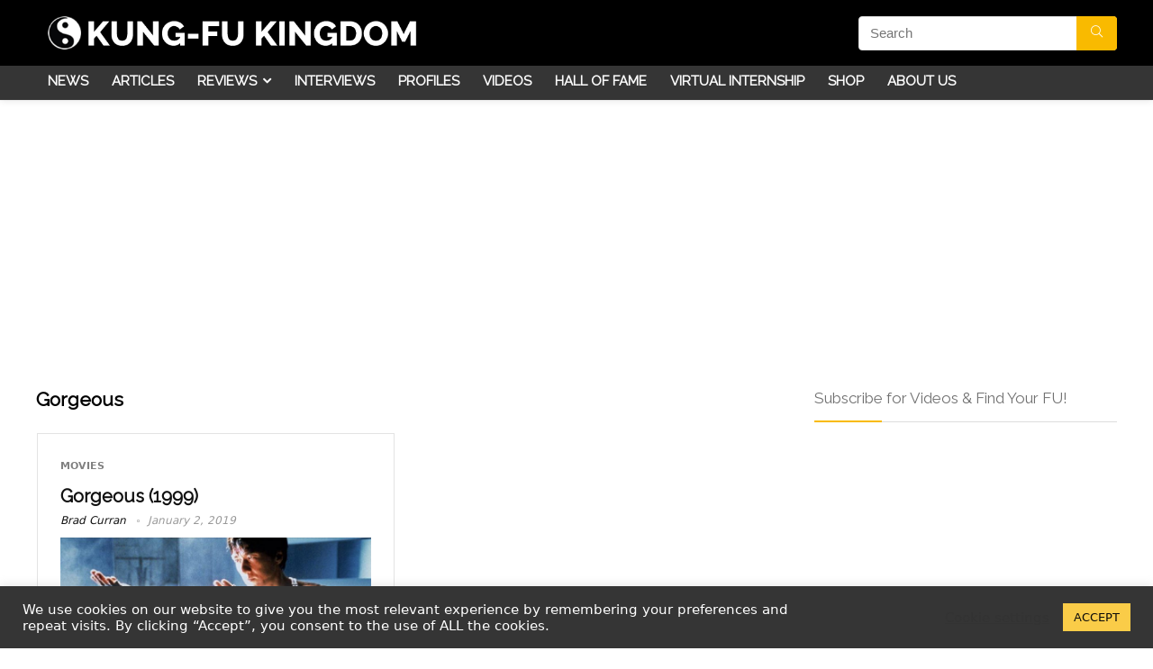

--- FILE ---
content_type: text/html; charset=UTF-8
request_url: https://kungfukingdom.com/tag/gorgeous/
body_size: 25030
content:
<!DOCTYPE html>
<html lang="en-GB">
<head>
<meta charset="UTF-8" />
<meta name="viewport" content="width=device-width, initial-scale=1.0" />
<!-- feeds & pingback -->
<link rel="profile" href="https://gmpg.org/xfn/11" />
<link rel="pingback" href="https://kungfukingdom.com/xmlrpc.php" />
<meta name='robots' content='index, follow, max-image-preview:large, max-snippet:-1, max-video-preview:-1' />

	<!-- This site is optimized with the Yoast SEO plugin v22.0 - https://yoast.com/wordpress/plugins/seo/ -->
	<title>Gorgeous Archives - Kung-fu Kingdom</title>
	<link rel="canonical" href="https://kungfukingdom.com/tag/gorgeous/" />
	<meta property="og:locale" content="en_GB" />
	<meta property="og:type" content="article" />
	<meta property="og:title" content="Gorgeous Archives - Kung-fu Kingdom" />
	<meta property="og:url" content="http://kungfukingdom.com/tag/gorgeous/" />
	<meta property="og:site_name" content="Kung-fu Kingdom" />
	<script type="application/ld+json" class="yoast-schema-graph">{"@context":"https://schema.org","@graph":[{"@type":"CollectionPage","@id":"http://kungfukingdom.com/tag/gorgeous/","url":"http://kungfukingdom.com/tag/gorgeous/","name":"Gorgeous Archives - Kung-fu Kingdom","isPartOf":{"@id":"https://kungfukingdom.com/#website"},"primaryImageOfPage":{"@id":"http://kungfukingdom.com/tag/gorgeous/#primaryimage"},"image":{"@id":"http://kungfukingdom.com/tag/gorgeous/#primaryimage"},"thumbnailUrl":"https://kungfukingdom.com/wp-content/uploads/2019/01/Gorgeous-1999-Kung-Fu-Kingdom-770x472.jpg","breadcrumb":{"@id":"http://kungfukingdom.com/tag/gorgeous/#breadcrumb"},"inLanguage":"en-GB"},{"@type":"ImageObject","inLanguage":"en-GB","@id":"http://kungfukingdom.com/tag/gorgeous/#primaryimage","url":"https://kungfukingdom.com/wp-content/uploads/2019/01/Gorgeous-1999-Kung-Fu-Kingdom-770x472.jpg","contentUrl":"https://kungfukingdom.com/wp-content/uploads/2019/01/Gorgeous-1999-Kung-Fu-Kingdom-770x472.jpg","width":770,"height":473,"caption":"Gorgeous 1999 Kung Fu Kingdom 770x472"},{"@type":"BreadcrumbList","@id":"http://kungfukingdom.com/tag/gorgeous/#breadcrumb","itemListElement":[{"@type":"ListItem","position":1,"name":"Home","item":"https://kungfukingdom.com/"},{"@type":"ListItem","position":2,"name":"Gorgeous"}]},{"@type":"WebSite","@id":"https://kungfukingdom.com/#website","url":"https://kungfukingdom.com/","name":"Kung-fu Kingdom","description":"Dedicated to the martial arts","publisher":{"@id":"https://kungfukingdom.com/#organization"},"potentialAction":[{"@type":"SearchAction","target":{"@type":"EntryPoint","urlTemplate":"https://kungfukingdom.com/?s={search_term_string}"},"query-input":"required name=search_term_string"}],"inLanguage":"en-GB"},{"@type":"Organization","@id":"https://kungfukingdom.com/#organization","name":"Kung-fu Kingdom","url":"https://kungfukingdom.com/","logo":{"@type":"ImageObject","inLanguage":"en-GB","@id":"https://kungfukingdom.com/#/schema/logo/image/","url":"https://kungfukingdom.com/wp-content/uploads/2015/10/kfk_website_logo_v51.png","contentUrl":"https://kungfukingdom.com/wp-content/uploads/2015/10/kfk_website_logo_v51.png","width":650,"height":67,"caption":"Kung-fu Kingdom"},"image":{"@id":"https://kungfukingdom.com/#/schema/logo/image/"}}]}</script>
	<!-- / Yoast SEO plugin. -->


<link rel='dns-prefetch' href='//stats.wp.com' />
<link rel='dns-prefetch' href='//fonts.googleapis.com' />
<link rel='dns-prefetch' href='//v0.wordpress.com' />
<link rel='dns-prefetch' href='//c0.wp.com' />
<link rel="alternate" type="application/rss+xml" title="Kung-fu Kingdom &raquo; Feed" href="https://kungfukingdom.com/feed/" />
<link rel="alternate" type="application/rss+xml" title="Kung-fu Kingdom &raquo; Comments Feed" href="https://kungfukingdom.com/comments/feed/" />
<link rel="alternate" type="application/rss+xml" title="Kung-fu Kingdom &raquo; Gorgeous Tag Feed" href="https://kungfukingdom.com/tag/gorgeous/feed/" />
<script type="text/javascript">
/* <![CDATA[ */
window._wpemojiSettings = {"baseUrl":"https:\/\/s.w.org\/images\/core\/emoji\/14.0.0\/72x72\/","ext":".png","svgUrl":"https:\/\/s.w.org\/images\/core\/emoji\/14.0.0\/svg\/","svgExt":".svg","source":{"concatemoji":"https:\/\/kungfukingdom.com\/wp-includes\/js\/wp-emoji-release.min.js?ver=6.4.7"}};
/*! This file is auto-generated */
!function(i,n){var o,s,e;function c(e){try{var t={supportTests:e,timestamp:(new Date).valueOf()};sessionStorage.setItem(o,JSON.stringify(t))}catch(e){}}function p(e,t,n){e.clearRect(0,0,e.canvas.width,e.canvas.height),e.fillText(t,0,0);var t=new Uint32Array(e.getImageData(0,0,e.canvas.width,e.canvas.height).data),r=(e.clearRect(0,0,e.canvas.width,e.canvas.height),e.fillText(n,0,0),new Uint32Array(e.getImageData(0,0,e.canvas.width,e.canvas.height).data));return t.every(function(e,t){return e===r[t]})}function u(e,t,n){switch(t){case"flag":return n(e,"\ud83c\udff3\ufe0f\u200d\u26a7\ufe0f","\ud83c\udff3\ufe0f\u200b\u26a7\ufe0f")?!1:!n(e,"\ud83c\uddfa\ud83c\uddf3","\ud83c\uddfa\u200b\ud83c\uddf3")&&!n(e,"\ud83c\udff4\udb40\udc67\udb40\udc62\udb40\udc65\udb40\udc6e\udb40\udc67\udb40\udc7f","\ud83c\udff4\u200b\udb40\udc67\u200b\udb40\udc62\u200b\udb40\udc65\u200b\udb40\udc6e\u200b\udb40\udc67\u200b\udb40\udc7f");case"emoji":return!n(e,"\ud83e\udef1\ud83c\udffb\u200d\ud83e\udef2\ud83c\udfff","\ud83e\udef1\ud83c\udffb\u200b\ud83e\udef2\ud83c\udfff")}return!1}function f(e,t,n){var r="undefined"!=typeof WorkerGlobalScope&&self instanceof WorkerGlobalScope?new OffscreenCanvas(300,150):i.createElement("canvas"),a=r.getContext("2d",{willReadFrequently:!0}),o=(a.textBaseline="top",a.font="600 32px Arial",{});return e.forEach(function(e){o[e]=t(a,e,n)}),o}function t(e){var t=i.createElement("script");t.src=e,t.defer=!0,i.head.appendChild(t)}"undefined"!=typeof Promise&&(o="wpEmojiSettingsSupports",s=["flag","emoji"],n.supports={everything:!0,everythingExceptFlag:!0},e=new Promise(function(e){i.addEventListener("DOMContentLoaded",e,{once:!0})}),new Promise(function(t){var n=function(){try{var e=JSON.parse(sessionStorage.getItem(o));if("object"==typeof e&&"number"==typeof e.timestamp&&(new Date).valueOf()<e.timestamp+604800&&"object"==typeof e.supportTests)return e.supportTests}catch(e){}return null}();if(!n){if("undefined"!=typeof Worker&&"undefined"!=typeof OffscreenCanvas&&"undefined"!=typeof URL&&URL.createObjectURL&&"undefined"!=typeof Blob)try{var e="postMessage("+f.toString()+"("+[JSON.stringify(s),u.toString(),p.toString()].join(",")+"));",r=new Blob([e],{type:"text/javascript"}),a=new Worker(URL.createObjectURL(r),{name:"wpTestEmojiSupports"});return void(a.onmessage=function(e){c(n=e.data),a.terminate(),t(n)})}catch(e){}c(n=f(s,u,p))}t(n)}).then(function(e){for(var t in e)n.supports[t]=e[t],n.supports.everything=n.supports.everything&&n.supports[t],"flag"!==t&&(n.supports.everythingExceptFlag=n.supports.everythingExceptFlag&&n.supports[t]);n.supports.everythingExceptFlag=n.supports.everythingExceptFlag&&!n.supports.flag,n.DOMReady=!1,n.readyCallback=function(){n.DOMReady=!0}}).then(function(){return e}).then(function(){var e;n.supports.everything||(n.readyCallback(),(e=n.source||{}).concatemoji?t(e.concatemoji):e.wpemoji&&e.twemoji&&(t(e.twemoji),t(e.wpemoji)))}))}((window,document),window._wpemojiSettings);
/* ]]> */
</script>
<style id='wp-emoji-styles-inline-css' type='text/css'>

	img.wp-smiley, img.emoji {
		display: inline !important;
		border: none !important;
		box-shadow: none !important;
		height: 1em !important;
		width: 1em !important;
		margin: 0 0.07em !important;
		vertical-align: -0.1em !important;
		background: none !important;
		padding: 0 !important;
	}
</style>
<link rel='stylesheet' id='wp-block-library-css' href='https://c0.wp.com/c/6.4.7/wp-includes/css/dist/block-library/style.min.css' type='text/css' media='all' />
<style id='wp-block-library-inline-css' type='text/css'>
.has-text-align-justify{text-align:justify;}
</style>
<link rel='stylesheet' id='mediaelement-css' href='https://c0.wp.com/c/6.4.7/wp-includes/js/mediaelement/mediaelementplayer-legacy.min.css' type='text/css' media='all' />
<link rel='stylesheet' id='wp-mediaelement-css' href='https://c0.wp.com/c/6.4.7/wp-includes/js/mediaelement/wp-mediaelement.min.css' type='text/css' media='all' />
<style id='jetpack-sharing-buttons-style-inline-css' type='text/css'>
.jetpack-sharing-buttons__services-list{display:flex;flex-direction:row;flex-wrap:wrap;gap:0;list-style-type:none;margin:5px;padding:0}.jetpack-sharing-buttons__services-list.has-small-icon-size{font-size:12px}.jetpack-sharing-buttons__services-list.has-normal-icon-size{font-size:16px}.jetpack-sharing-buttons__services-list.has-large-icon-size{font-size:24px}.jetpack-sharing-buttons__services-list.has-huge-icon-size{font-size:36px}@media print{.jetpack-sharing-buttons__services-list{display:none!important}}ul.jetpack-sharing-buttons__services-list.has-background{padding:1.25em 2.375em}
</style>
<link rel='stylesheet' id='wp-components-css' href='https://c0.wp.com/c/6.4.7/wp-includes/css/dist/components/style.min.css' type='text/css' media='all' />
<link rel='stylesheet' id='wp-block-editor-css' href='https://c0.wp.com/c/6.4.7/wp-includes/css/dist/block-editor/style.min.css' type='text/css' media='all' />
<link rel='stylesheet' id='wp-reusable-blocks-css' href='https://c0.wp.com/c/6.4.7/wp-includes/css/dist/reusable-blocks/style.min.css' type='text/css' media='all' />
<link rel='stylesheet' id='wp-patterns-css' href='https://c0.wp.com/c/6.4.7/wp-includes/css/dist/patterns/style.min.css' type='text/css' media='all' />
<link rel='stylesheet' id='wp-editor-css' href='https://c0.wp.com/c/6.4.7/wp-includes/css/dist/editor/style.min.css' type='text/css' media='all' />
<link rel='stylesheet' id='easy_image_gallery_block-cgb-style-css-css' href='https://kungfukingdom.com/wp-content/plugins/easy-image-gallery/includes/gutenberg-block/dist/blocks.style.build.css?ver=6.4.7' type='text/css' media='all' />
<style id='global-styles-inline-css' type='text/css'>
body{--wp--preset--color--black: #000000;--wp--preset--color--cyan-bluish-gray: #abb8c3;--wp--preset--color--white: #ffffff;--wp--preset--color--pale-pink: #f78da7;--wp--preset--color--vivid-red: #cf2e2e;--wp--preset--color--luminous-vivid-orange: #ff6900;--wp--preset--color--luminous-vivid-amber: #fcb900;--wp--preset--color--light-green-cyan: #7bdcb5;--wp--preset--color--vivid-green-cyan: #00d084;--wp--preset--color--pale-cyan-blue: #8ed1fc;--wp--preset--color--vivid-cyan-blue: #0693e3;--wp--preset--color--vivid-purple: #9b51e0;--wp--preset--color--main: var(--rehub-main-color);--wp--preset--color--secondary: var(--rehub-sec-color);--wp--preset--color--buttonmain: var(--rehub-main-btn-bg);--wp--preset--color--cyan-grey: #abb8c3;--wp--preset--color--orange-light: #fcb900;--wp--preset--color--red: #cf2e2e;--wp--preset--color--red-bright: #f04057;--wp--preset--color--vivid-green: #00d084;--wp--preset--color--orange: #ff6900;--wp--preset--color--blue: #0693e3;--wp--preset--gradient--vivid-cyan-blue-to-vivid-purple: linear-gradient(135deg,rgba(6,147,227,1) 0%,rgb(155,81,224) 100%);--wp--preset--gradient--light-green-cyan-to-vivid-green-cyan: linear-gradient(135deg,rgb(122,220,180) 0%,rgb(0,208,130) 100%);--wp--preset--gradient--luminous-vivid-amber-to-luminous-vivid-orange: linear-gradient(135deg,rgba(252,185,0,1) 0%,rgba(255,105,0,1) 100%);--wp--preset--gradient--luminous-vivid-orange-to-vivid-red: linear-gradient(135deg,rgba(255,105,0,1) 0%,rgb(207,46,46) 100%);--wp--preset--gradient--very-light-gray-to-cyan-bluish-gray: linear-gradient(135deg,rgb(238,238,238) 0%,rgb(169,184,195) 100%);--wp--preset--gradient--cool-to-warm-spectrum: linear-gradient(135deg,rgb(74,234,220) 0%,rgb(151,120,209) 20%,rgb(207,42,186) 40%,rgb(238,44,130) 60%,rgb(251,105,98) 80%,rgb(254,248,76) 100%);--wp--preset--gradient--blush-light-purple: linear-gradient(135deg,rgb(255,206,236) 0%,rgb(152,150,240) 100%);--wp--preset--gradient--blush-bordeaux: linear-gradient(135deg,rgb(254,205,165) 0%,rgb(254,45,45) 50%,rgb(107,0,62) 100%);--wp--preset--gradient--luminous-dusk: linear-gradient(135deg,rgb(255,203,112) 0%,rgb(199,81,192) 50%,rgb(65,88,208) 100%);--wp--preset--gradient--pale-ocean: linear-gradient(135deg,rgb(255,245,203) 0%,rgb(182,227,212) 50%,rgb(51,167,181) 100%);--wp--preset--gradient--electric-grass: linear-gradient(135deg,rgb(202,248,128) 0%,rgb(113,206,126) 100%);--wp--preset--gradient--midnight: linear-gradient(135deg,rgb(2,3,129) 0%,rgb(40,116,252) 100%);--wp--preset--font-size--small: 13px;--wp--preset--font-size--medium: 20px;--wp--preset--font-size--large: 36px;--wp--preset--font-size--x-large: 42px;--wp--preset--font-family--system-font: Roboto,"Helvetica Neue",-apple-system,system-ui,BlinkMacSystemFont,"Segoe UI",Oxygen-Sans,sans-serif;--wp--preset--font-family--rh-nav-font: var(--rehub-nav-font,Roboto,"Helvetica Neue",-apple-system,system-ui,BlinkMacSystemFont,"Segoe UI",Oxygen-Sans,sans-serif);--wp--preset--font-family--rh-head-font: var(--rehub-head-font,Roboto,"Helvetica Neue",-apple-system,system-ui,BlinkMacSystemFont,"Segoe UI",Oxygen-Sans,sans-serif);--wp--preset--font-family--rh-btn-font: var(--rehub-btn-font,Roboto,"Helvetica Neue",-apple-system,system-ui,BlinkMacSystemFont,"Segoe UI",Oxygen-Sans,sans-serif);--wp--preset--font-family--rh-body-font: var(--rehub-body-font,Roboto,"Helvetica Neue",-apple-system,system-ui,BlinkMacSystemFont,"Segoe UI",Oxygen-Sans,sans-serif);--wp--preset--spacing--20: 0.44rem;--wp--preset--spacing--30: 0.67rem;--wp--preset--spacing--40: 1rem;--wp--preset--spacing--50: 1.5rem;--wp--preset--spacing--60: 2.25rem;--wp--preset--spacing--70: 3.38rem;--wp--preset--spacing--80: 5.06rem;--wp--preset--shadow--natural: 6px 6px 9px rgba(0, 0, 0, 0.2);--wp--preset--shadow--deep: 12px 12px 50px rgba(0, 0, 0, 0.4);--wp--preset--shadow--sharp: 6px 6px 0px rgba(0, 0, 0, 0.2);--wp--preset--shadow--outlined: 6px 6px 0px -3px rgba(255, 255, 255, 1), 6px 6px rgba(0, 0, 0, 1);--wp--preset--shadow--crisp: 6px 6px 0px rgba(0, 0, 0, 1);}body { margin: 0;--wp--style--global--content-size: 760px;--wp--style--global--wide-size: 900px; }.wp-site-blocks > .alignleft { float: left; margin-right: 2em; }.wp-site-blocks > .alignright { float: right; margin-left: 2em; }.wp-site-blocks > .aligncenter { justify-content: center; margin-left: auto; margin-right: auto; }:where(.is-layout-flex){gap: 0.5em;}:where(.is-layout-grid){gap: 0.5em;}body .is-layout-flow > .alignleft{float: left;margin-inline-start: 0;margin-inline-end: 2em;}body .is-layout-flow > .alignright{float: right;margin-inline-start: 2em;margin-inline-end: 0;}body .is-layout-flow > .aligncenter{margin-left: auto !important;margin-right: auto !important;}body .is-layout-constrained > .alignleft{float: left;margin-inline-start: 0;margin-inline-end: 2em;}body .is-layout-constrained > .alignright{float: right;margin-inline-start: 2em;margin-inline-end: 0;}body .is-layout-constrained > .aligncenter{margin-left: auto !important;margin-right: auto !important;}body .is-layout-constrained > :where(:not(.alignleft):not(.alignright):not(.alignfull)){max-width: var(--wp--style--global--content-size);margin-left: auto !important;margin-right: auto !important;}body .is-layout-constrained > .alignwide{max-width: var(--wp--style--global--wide-size);}body .is-layout-flex{display: flex;}body .is-layout-flex{flex-wrap: wrap;align-items: center;}body .is-layout-flex > *{margin: 0;}body .is-layout-grid{display: grid;}body .is-layout-grid > *{margin: 0;}body{padding-top: 0px;padding-right: 0px;padding-bottom: 0px;padding-left: 0px;}a:where(:not(.wp-element-button)){color: var(--rehub-link-color, violet);text-decoration: none;}h1{font-size: 29px;line-height: 34px;margin-top: 10px;margin-bottom: 31px;}h2{font-size: 25px;line-height: 31px;margin-top: 10px;margin-bottom: 31px;}h3{font-size: 20px;line-height: 28px;margin-top: 10px;margin-bottom: 25px;}h4{font-size: 18px;line-height: 24px;margin-top: 10px;margin-bottom: 18px;}h5{font-size: 16px;line-height: 20px;margin-top: 10px;margin-bottom: 15px;}h6{font-size: 14px;line-height: 20px;margin-top: 0px;margin-bottom: 10px;}.wp-element-button, .wp-block-button__link{background-color: #32373c;border-width: 0;color: #fff;font-family: inherit;font-size: inherit;line-height: inherit;padding: calc(0.667em + 2px) calc(1.333em + 2px);text-decoration: none;}.has-black-color{color: var(--wp--preset--color--black) !important;}.has-cyan-bluish-gray-color{color: var(--wp--preset--color--cyan-bluish-gray) !important;}.has-white-color{color: var(--wp--preset--color--white) !important;}.has-pale-pink-color{color: var(--wp--preset--color--pale-pink) !important;}.has-vivid-red-color{color: var(--wp--preset--color--vivid-red) !important;}.has-luminous-vivid-orange-color{color: var(--wp--preset--color--luminous-vivid-orange) !important;}.has-luminous-vivid-amber-color{color: var(--wp--preset--color--luminous-vivid-amber) !important;}.has-light-green-cyan-color{color: var(--wp--preset--color--light-green-cyan) !important;}.has-vivid-green-cyan-color{color: var(--wp--preset--color--vivid-green-cyan) !important;}.has-pale-cyan-blue-color{color: var(--wp--preset--color--pale-cyan-blue) !important;}.has-vivid-cyan-blue-color{color: var(--wp--preset--color--vivid-cyan-blue) !important;}.has-vivid-purple-color{color: var(--wp--preset--color--vivid-purple) !important;}.has-main-color{color: var(--wp--preset--color--main) !important;}.has-secondary-color{color: var(--wp--preset--color--secondary) !important;}.has-buttonmain-color{color: var(--wp--preset--color--buttonmain) !important;}.has-cyan-grey-color{color: var(--wp--preset--color--cyan-grey) !important;}.has-orange-light-color{color: var(--wp--preset--color--orange-light) !important;}.has-red-color{color: var(--wp--preset--color--red) !important;}.has-red-bright-color{color: var(--wp--preset--color--red-bright) !important;}.has-vivid-green-color{color: var(--wp--preset--color--vivid-green) !important;}.has-orange-color{color: var(--wp--preset--color--orange) !important;}.has-blue-color{color: var(--wp--preset--color--blue) !important;}.has-black-background-color{background-color: var(--wp--preset--color--black) !important;}.has-cyan-bluish-gray-background-color{background-color: var(--wp--preset--color--cyan-bluish-gray) !important;}.has-white-background-color{background-color: var(--wp--preset--color--white) !important;}.has-pale-pink-background-color{background-color: var(--wp--preset--color--pale-pink) !important;}.has-vivid-red-background-color{background-color: var(--wp--preset--color--vivid-red) !important;}.has-luminous-vivid-orange-background-color{background-color: var(--wp--preset--color--luminous-vivid-orange) !important;}.has-luminous-vivid-amber-background-color{background-color: var(--wp--preset--color--luminous-vivid-amber) !important;}.has-light-green-cyan-background-color{background-color: var(--wp--preset--color--light-green-cyan) !important;}.has-vivid-green-cyan-background-color{background-color: var(--wp--preset--color--vivid-green-cyan) !important;}.has-pale-cyan-blue-background-color{background-color: var(--wp--preset--color--pale-cyan-blue) !important;}.has-vivid-cyan-blue-background-color{background-color: var(--wp--preset--color--vivid-cyan-blue) !important;}.has-vivid-purple-background-color{background-color: var(--wp--preset--color--vivid-purple) !important;}.has-main-background-color{background-color: var(--wp--preset--color--main) !important;}.has-secondary-background-color{background-color: var(--wp--preset--color--secondary) !important;}.has-buttonmain-background-color{background-color: var(--wp--preset--color--buttonmain) !important;}.has-cyan-grey-background-color{background-color: var(--wp--preset--color--cyan-grey) !important;}.has-orange-light-background-color{background-color: var(--wp--preset--color--orange-light) !important;}.has-red-background-color{background-color: var(--wp--preset--color--red) !important;}.has-red-bright-background-color{background-color: var(--wp--preset--color--red-bright) !important;}.has-vivid-green-background-color{background-color: var(--wp--preset--color--vivid-green) !important;}.has-orange-background-color{background-color: var(--wp--preset--color--orange) !important;}.has-blue-background-color{background-color: var(--wp--preset--color--blue) !important;}.has-black-border-color{border-color: var(--wp--preset--color--black) !important;}.has-cyan-bluish-gray-border-color{border-color: var(--wp--preset--color--cyan-bluish-gray) !important;}.has-white-border-color{border-color: var(--wp--preset--color--white) !important;}.has-pale-pink-border-color{border-color: var(--wp--preset--color--pale-pink) !important;}.has-vivid-red-border-color{border-color: var(--wp--preset--color--vivid-red) !important;}.has-luminous-vivid-orange-border-color{border-color: var(--wp--preset--color--luminous-vivid-orange) !important;}.has-luminous-vivid-amber-border-color{border-color: var(--wp--preset--color--luminous-vivid-amber) !important;}.has-light-green-cyan-border-color{border-color: var(--wp--preset--color--light-green-cyan) !important;}.has-vivid-green-cyan-border-color{border-color: var(--wp--preset--color--vivid-green-cyan) !important;}.has-pale-cyan-blue-border-color{border-color: var(--wp--preset--color--pale-cyan-blue) !important;}.has-vivid-cyan-blue-border-color{border-color: var(--wp--preset--color--vivid-cyan-blue) !important;}.has-vivid-purple-border-color{border-color: var(--wp--preset--color--vivid-purple) !important;}.has-main-border-color{border-color: var(--wp--preset--color--main) !important;}.has-secondary-border-color{border-color: var(--wp--preset--color--secondary) !important;}.has-buttonmain-border-color{border-color: var(--wp--preset--color--buttonmain) !important;}.has-cyan-grey-border-color{border-color: var(--wp--preset--color--cyan-grey) !important;}.has-orange-light-border-color{border-color: var(--wp--preset--color--orange-light) !important;}.has-red-border-color{border-color: var(--wp--preset--color--red) !important;}.has-red-bright-border-color{border-color: var(--wp--preset--color--red-bright) !important;}.has-vivid-green-border-color{border-color: var(--wp--preset--color--vivid-green) !important;}.has-orange-border-color{border-color: var(--wp--preset--color--orange) !important;}.has-blue-border-color{border-color: var(--wp--preset--color--blue) !important;}.has-vivid-cyan-blue-to-vivid-purple-gradient-background{background: var(--wp--preset--gradient--vivid-cyan-blue-to-vivid-purple) !important;}.has-light-green-cyan-to-vivid-green-cyan-gradient-background{background: var(--wp--preset--gradient--light-green-cyan-to-vivid-green-cyan) !important;}.has-luminous-vivid-amber-to-luminous-vivid-orange-gradient-background{background: var(--wp--preset--gradient--luminous-vivid-amber-to-luminous-vivid-orange) !important;}.has-luminous-vivid-orange-to-vivid-red-gradient-background{background: var(--wp--preset--gradient--luminous-vivid-orange-to-vivid-red) !important;}.has-very-light-gray-to-cyan-bluish-gray-gradient-background{background: var(--wp--preset--gradient--very-light-gray-to-cyan-bluish-gray) !important;}.has-cool-to-warm-spectrum-gradient-background{background: var(--wp--preset--gradient--cool-to-warm-spectrum) !important;}.has-blush-light-purple-gradient-background{background: var(--wp--preset--gradient--blush-light-purple) !important;}.has-blush-bordeaux-gradient-background{background: var(--wp--preset--gradient--blush-bordeaux) !important;}.has-luminous-dusk-gradient-background{background: var(--wp--preset--gradient--luminous-dusk) !important;}.has-pale-ocean-gradient-background{background: var(--wp--preset--gradient--pale-ocean) !important;}.has-electric-grass-gradient-background{background: var(--wp--preset--gradient--electric-grass) !important;}.has-midnight-gradient-background{background: var(--wp--preset--gradient--midnight) !important;}.has-small-font-size{font-size: var(--wp--preset--font-size--small) !important;}.has-medium-font-size{font-size: var(--wp--preset--font-size--medium) !important;}.has-large-font-size{font-size: var(--wp--preset--font-size--large) !important;}.has-x-large-font-size{font-size: var(--wp--preset--font-size--x-large) !important;}.has-system-font-font-family{font-family: var(--wp--preset--font-family--system-font) !important;}.has-rh-nav-font-font-family{font-family: var(--wp--preset--font-family--rh-nav-font) !important;}.has-rh-head-font-font-family{font-family: var(--wp--preset--font-family--rh-head-font) !important;}.has-rh-btn-font-font-family{font-family: var(--wp--preset--font-family--rh-btn-font) !important;}.has-rh-body-font-font-family{font-family: var(--wp--preset--font-family--rh-body-font) !important;}
.wp-block-navigation a:where(:not(.wp-element-button)){color: inherit;}
:where(.wp-block-post-template.is-layout-flex){gap: 1.25em;}:where(.wp-block-post-template.is-layout-grid){gap: 1.25em;}
:where(.wp-block-columns.is-layout-flex){gap: 2em;}:where(.wp-block-columns.is-layout-grid){gap: 2em;}
.wp-block-pullquote{font-size: 1.5em;line-height: 1.6;}
.wp-block-post-title{margin-top: 4px;margin-right: 0;margin-bottom: 15px;margin-left: 0;}
.wp-block-image{margin-top: 0px;margin-bottom: 31px;}
.wp-block-media-text{margin-top: 0px;margin-bottom: 31px;}
.wp-block-post-content{font-size: 16px;line-height: 28px;}
p{font-size: 16px;line-height: 28px;}
</style>
<link rel='stylesheet' id='cookie-law-info-css' href='https://kungfukingdom.com/wp-content/plugins/cookie-law-info/legacy/public/css/cookie-law-info-public.css?ver=3.1.8' type='text/css' media='all' />
<link rel='stylesheet' id='cookie-law-info-gdpr-css' href='https://kungfukingdom.com/wp-content/plugins/cookie-law-info/legacy/public/css/cookie-law-info-gdpr.css?ver=3.1.8' type='text/css' media='all' />
<link rel='stylesheet' id='Raleway-css' href='//fonts.googleapis.com/css?family=Raleway&#038;subset=latin&#038;ver=6.4.7' type='text/css' media='all' />
<link rel='stylesheet' id='parent-style-css' href='https://kungfukingdom.com/wp-content/themes/rehub-theme/style.css?ver=6.4.7' type='text/css' media='all' />
<link rel='stylesheet' id='tablepress-default-css' href='https://kungfukingdom.com/wp-content/plugins/tablepress/css/build/default.css?ver=2.2.5' type='text/css' media='all' />
<link rel='stylesheet' id='rhstyle-css' href='https://kungfukingdom.com/wp-content/themes/rehub-blankchild/style.css?ver=19.6.1' type='text/css' media='all' />
<link rel='stylesheet' id='rehubicons-css' href='https://kungfukingdom.com/wp-content/themes/rehub-theme/iconstyle.css?ver=19.6.1' type='text/css' media='all' />
<link rel='stylesheet' id='rhajaxsearch-css' href='https://kungfukingdom.com/wp-content/themes/rehub-theme/css/ajaxsearch.css?ver=19.6.1' type='text/css' media='all' />
<link rel='stylesheet' id='easy-image-gallery-css' href='https://kungfukingdom.com/wp-content/plugins/easy-image-gallery/includes/css/easy-image-gallery.css?ver=1.2' type='text/css' media='screen' />
<link rel='stylesheet' id='fancybox-css' href='https://kungfukingdom.com/wp-content/plugins/easy-image-gallery/includes/lib/fancybox/jquery.fancybox.min.css?ver=1.2' type='text/css' media='screen' />
<link rel='stylesheet' id='jetpack_css-css' href='https://c0.wp.com/p/jetpack/13.1.4/css/jetpack.css' type='text/css' media='all' />
<script type="text/javascript" src="https://c0.wp.com/c/6.4.7/wp-includes/js/jquery/jquery.min.js" id="jquery-core-js"></script>
<script type="text/javascript" src="https://c0.wp.com/c/6.4.7/wp-includes/js/jquery/jquery-migrate.min.js" id="jquery-migrate-js"></script>
<script type="text/javascript" id="cookie-law-info-js-extra">
/* <![CDATA[ */
var Cli_Data = {"nn_cookie_ids":[],"cookielist":[],"non_necessary_cookies":[],"ccpaEnabled":"","ccpaRegionBased":"","ccpaBarEnabled":"","strictlyEnabled":["necessary","obligatoire"],"ccpaType":"ccpa_gdpr","js_blocking":"1","custom_integration":"","triggerDomRefresh":"","secure_cookies":""};
var cli_cookiebar_settings = {"animate_speed_hide":"500","animate_speed_show":"500","background":"#353535","border":"#b1a6a6c2","border_on":"","button_1_button_colour":"#facc48","button_1_button_hover":"#c8a33a","button_1_link_colour":"#0a0a0a","button_1_as_button":"1","button_1_new_win":"","button_2_button_colour":"#333","button_2_button_hover":"#292929","button_2_link_colour":"#444","button_2_as_button":"","button_2_hidebar":"","button_3_button_colour":"#3566bb","button_3_button_hover":"#2a5296","button_3_link_colour":"#fff","button_3_as_button":"1","button_3_new_win":"","button_4_button_colour":"#000","button_4_button_hover":"#000000","button_4_link_colour":"#333333","button_4_as_button":"","button_7_button_colour":"#61a229","button_7_button_hover":"#4e8221","button_7_link_colour":"#fff","button_7_as_button":"1","button_7_new_win":"","font_family":"inherit","header_fix":"","notify_animate_hide":"1","notify_animate_show":"","notify_div_id":"#cookie-law-info-bar","notify_position_horizontal":"right","notify_position_vertical":"bottom","scroll_close":"","scroll_close_reload":"","accept_close_reload":"","reject_close_reload":"","showagain_tab":"1","showagain_background":"#fff","showagain_border":"#000","showagain_div_id":"#cookie-law-info-again","showagain_x_position":"100px","text":"#ffffff","show_once_yn":"","show_once":"10000","logging_on":"","as_popup":"","popup_overlay":"1","bar_heading_text":"","cookie_bar_as":"banner","popup_showagain_position":"bottom-right","widget_position":"left"};
var log_object = {"ajax_url":"https:\/\/kungfukingdom.com\/wp-admin\/admin-ajax.php"};
/* ]]> */
</script>
<script type="text/javascript" src="https://kungfukingdom.com/wp-content/plugins/cookie-law-info/legacy/public/js/cookie-law-info-public.js?ver=3.1.8" id="cookie-law-info-js"></script>
<link rel="https://api.w.org/" href="https://kungfukingdom.com/wp-json/" /><link rel="alternate" type="application/json" href="https://kungfukingdom.com/wp-json/wp/v2/tags/4069" /><link rel="EditURI" type="application/rsd+xml" title="RSD" href="https://kungfukingdom.com/xmlrpc.php?rsd" />
<meta name="generator" content="WordPress 6.4.7" />
			<meta property="fb:pages" content="326622530748955" />
				<style>img#wpstats{display:none}</style>
		<link rel="preload" href="https://kungfukingdom.com/wp-content/themes/rehub-theme/fonts/rhicons.woff2?3oibrk" as="font" type="font/woff2" crossorigin="crossorigin"><style type="text/css"> .main-nav{box-shadow:0 1px 8px rgba(0,0,0,0.1),0 0 0 1px rgba(0,0,0,0.03) !important;}nav.top_menu > ul > li,.main-nav.dark_style nav.top_menu>ul>li{border:none;}.dl-menuwrapper li a,nav.top_menu > ul > li > a,#re_menu_near_logo li,#re_menu_near_logo li{font-family:"Raleway",trebuchet ms !important;}:root{--rehub-nav-font:Raleway;}.rehub_feat_block div.offer_title,.rh_wrapper_video_playlist .rh_video_title_and_time .rh_video_title,.main_slider .flex-overlay h2,.related_articles ul li > a,h1,h2,h3,h4,h5,h6,.widget .title,.title h1,.title h5,.related_articles .related_title,#comments .title_comments,.commentlist .comment-author .fn,.commentlist .comment-author .fn a,.rate_bar_wrap .review-top .review-text span.review-header,.wpsm-numbox.wpsm-style6 span.num,.wpsm-numbox.wpsm-style5 span.num,.rehub-main-font,.logo .textlogo,.wp-block-quote.is-style-large,.comment-respond h3,.related_articles .related_title,.re_title_inmodal{font-family:"Raleway",trebuchet ms;}.main_slider .flex-overlay h2,h1,h2,h3,h4,h5,h6,.title h1,.title h5,.comment-respond h3{font-weight:700;}:root{--rehub-head-font:Raleway;}header .main-nav,.main-nav.dark_style,.header_one_row .main-nav{background:none repeat scroll 0 0 #353535!important;box-shadow:none;}.main-nav{border-bottom:none;border-top:none;}.dl-menuwrapper .dl-menu{margin:0 !important}#main_header,.is-sticky .logo_section_wrap,.sticky-active.logo_section_wrap{background-color:#000000 !important}.main-nav.white_style{border-top:none}nav.top_menu > ul:not(.off-canvas) > li > a:after{top:auto;bottom:0}.header-top{border:none;}.footer-bottom{background-color:#ffd500 !important}.footer-bottom .footer_widget{border:none !important} .widget .title:after{border-bottom:2px solid #f9ba00;}.rehub-main-color-border,nav.top_menu > ul > li.vertical-menu.border-main-color .sub-menu,.rh-main-bg-hover:hover,.wp-block-quote,ul.def_btn_link_tabs li.active a,.wp-block-pullquote{border-color:#f9ba00;}.wpsm_promobox.rehub_promobox{border-left-color:#f9ba00!important;}.color_link{color:#f9ba00 !important;}.featured_slider:hover .score,.top_chart_controls .controls:hover,article.post .wpsm_toplist_heading:before{border-color:#f9ba00;}.btn_more:hover,.tw-pagination .current{border:1px solid #f9ba00;color:#fff}.rehub_woo_review .rehub_woo_tabs_menu li.current{border-top:3px solid #f9ba00;}.gallery-pics .gp-overlay{box-shadow:0 0 0 4px #f9ba00 inset;}.post .rehub_woo_tabs_menu li.current,.woocommerce div.product .woocommerce-tabs ul.tabs li.active{border-top:2px solid #f9ba00;}.rething_item a.cat{border-bottom-color:#f9ba00}nav.top_menu ul li ul.sub-menu{border-bottom:2px solid #f9ba00;}.widget.deal_daywoo,.elementor-widget-wpsm_woofeatured .deal_daywoo{border:3px solid #f9ba00;padding:20px;background:#fff;}.deal_daywoo .wpsm-bar-bar{background-color:#f9ba00 !important} #buddypress div.item-list-tabs ul li.selected a span,#buddypress div.item-list-tabs ul li.current a span,#buddypress div.item-list-tabs ul li a span,.user-profile-div .user-menu-tab > li.active > a,.user-profile-div .user-menu-tab > li.active > a:focus,.user-profile-div .user-menu-tab > li.active > a:hover,.news_in_thumb:hover a.rh-label-string,.news_out_thumb:hover a.rh-label-string,.col-feat-grid:hover a.rh-label-string,.carousel-style-deal .re_carousel .controls,.re_carousel .controls:hover,.openedprevnext .postNavigation .postnavprev,.postNavigation .postnavprev:hover,.top_chart_pagination a.selected,.flex-control-paging li a.flex-active,.flex-control-paging li a:hover,.btn_more:hover,body .tabs-menu li:hover,body .tabs-menu li.current,.featured_slider:hover .score,#bbp_user_edit_submit,.bbp-topic-pagination a,.bbp-topic-pagination a,.custom-checkbox label.checked:after,.slider_post .caption,ul.postpagination li.active a,ul.postpagination li:hover a,ul.postpagination li a:focus,.top_theme h5 strong,.re_carousel .text:after,#topcontrol:hover,.main_slider .flex-overlay:hover a.read-more,.rehub_chimp #mc_embed_signup input#mc-embedded-subscribe,#rank_1.rank_count,#toplistmenu > ul li:before,.rehub_chimp:before,.wpsm-members > strong:first-child,.r_catbox_btn,.wpcf7 .wpcf7-submit,.wpsm_pretty_hover li:hover,.wpsm_pretty_hover li.current,.rehub-main-color-bg,.togglegreedybtn:after,.rh-bg-hover-color:hover a.rh-label-string,.rh-main-bg-hover:hover,.rh_wrapper_video_playlist .rh_video_currently_playing,.rh_wrapper_video_playlist .rh_video_currently_playing.rh_click_video:hover,.rtmedia-list-item .rtmedia-album-media-count,.tw-pagination .current,.dokan-dashboard .dokan-dash-sidebar ul.dokan-dashboard-menu li.active,.dokan-dashboard .dokan-dash-sidebar ul.dokan-dashboard-menu li:hover,.dokan-dashboard .dokan-dash-sidebar ul.dokan-dashboard-menu li.dokan-common-links a:hover,#ywqa-submit-question,.woocommerce .widget_price_filter .ui-slider .ui-slider-range,.rh-hov-bor-line > a:after,nav.top_menu > ul:not(.off-canvas) > li > a:after,.rh-border-line:after,.wpsm-table.wpsm-table-main-color table tr th,.rh-hov-bg-main-slide:before,.rh-hov-bg-main-slidecol .col_item:before,.mvx-tablink.active::before{background:#f9ba00;}@media (max-width:767px){.postNavigation .postnavprev{background:#f9ba00;}}.rh-main-bg-hover:hover,.rh-main-bg-hover:hover .whitehovered,.user-profile-div .user-menu-tab > li.active > a{color:#fff !important} a,.carousel-style-deal .deal-item .priced_block .price_count ins,nav.top_menu ul li.menu-item-has-children ul li.menu-item-has-children > a:before,.top_chart_controls .controls:hover,.flexslider .fa-pulse,.footer-bottom .widget .f_menu li a:hover,.comment_form h3 a,.bbp-body li.bbp-forum-info > a:hover,.bbp-body li.bbp-topic-title > a:hover,#subscription-toggle a:before,#favorite-toggle a:before,.aff_offer_links .aff_name a,.rh-deal-price,.commentlist .comment-content small a,.related_articles .title_cat_related a,article em.emph,.campare_table table.one td strong.red,.sidebar .tabs-item .detail p a,.footer-bottom .widget .title span,footer p a,.welcome-frase strong,article.post .wpsm_toplist_heading:before,.post a.color_link,.categoriesbox:hover h3 a:after,.bbp-body li.bbp-forum-info > a,.bbp-body li.bbp-topic-title > a,.widget .title i,.woocommerce-MyAccount-navigation ul li.is-active a,.category-vendormenu li.current a,.deal_daywoo .title,.rehub-main-color,.wpsm_pretty_colored ul li.current a,.wpsm_pretty_colored ul li.current,.rh-heading-hover-color:hover h2 a,.rh-heading-hover-color:hover h3 a,.rh-heading-hover-color:hover h4 a,.rh-heading-hover-color:hover h5 a,.rh-heading-hover-color:hover h3,.rh-heading-hover-color:hover h2,.rh-heading-hover-color:hover h4,.rh-heading-hover-color:hover h5,.rh-heading-hover-color:hover .rh-heading-hover-item a,.rh-heading-icon:before,.widget_layered_nav ul li.chosen a:before,.wp-block-quote.is-style-large p,ul.page-numbers li span.current,ul.page-numbers li a:hover,ul.page-numbers li.active a,.page-link > span:not(.page-link-title),blockquote:not(.wp-block-quote) p,span.re_filtersort_btn:hover,span.active.re_filtersort_btn,.deal_daywoo .price,div.sortingloading:after{color:#f9ba00;} .page-link > span:not(.page-link-title),.widget.widget_affegg_widget .title,.widget.top_offers .title,.widget.cegg_widget_products .title,header .header_first_style .search form.search-form [type="submit"],header .header_eight_style .search form.search-form [type="submit"],.filter_home_pick span.active,.filter_home_pick span:hover,.filter_product_pick span.active,.filter_product_pick span:hover,.rh_tab_links a.active,.rh_tab_links a:hover,.wcv-navigation ul.menu li.active,.wcv-navigation ul.menu li:hover a,form.search-form [type="submit"],.rehub-sec-color-bg,input#ywqa-submit-question,input#ywqa-send-answer,.woocommerce button.button.alt,.tabsajax span.active.re_filtersort_btn,.wpsm-table.wpsm-table-sec-color table tr th,.rh-slider-arrow,.rh-hov-bg-sec-slide:before,.rh-hov-bg-sec-slidecol .col_item:before{background:#f9ba00 !important;color:#fff !important;outline:0}.widget.widget_affegg_widget .title:after,.widget.top_offers .title:after,.widget.cegg_widget_products .title:after{border-top-color:#f9ba00 !important;}.page-link > span:not(.page-link-title){border:1px solid #f9ba00;}.page-link > span:not(.page-link-title),.header_first_style .search form.search-form [type="submit"] i{color:#fff !important;}.rh_tab_links a.active,.rh_tab_links a:hover,.rehub-sec-color-border,nav.top_menu > ul > li.vertical-menu.border-sec-color > .sub-menu,body .rh-slider-thumbs-item--active{border-color:#f9ba00}.rh_wrapper_video_playlist .rh_video_currently_playing,.rh_wrapper_video_playlist .rh_video_currently_playing.rh_click_video:hover{background-color:#f9ba00;box-shadow:1200px 0 0 #f9ba00 inset;}.rehub-sec-color{color:#f9ba00} form.search-form input[type="text"]{border-radius:4px}.news .priced_block .price_count,.blog_string .priced_block .price_count,.main_slider .price_count{margin-right:5px}.right_aff .priced_block .btn_offer_block,.right_aff .priced_block .price_count{border-radius:0 !important}form.search-form.product-search-form input[type="text"]{border-radius:4px 0 0 4px;}form.search-form [type="submit"]{border-radius:0 4px 4px 0;}.rtl form.search-form.product-search-form input[type="text"]{border-radius:0 4px 4px 0;}.rtl form.search-form [type="submit"]{border-radius:4px 0 0 4px;}.price_count,.rehub_offer_coupon,#buddypress .dir-search input[type=text],.gmw-form-wrapper input[type=text],.gmw-form-wrapper select,#buddypress a.button,.btn_more,#main_header .wpsm-button,#rh-header-cover-image .wpsm-button,#wcvendor_image_bg .wpsm-button,input[type="text"],textarea,input[type="tel"],input[type="password"],input[type="email"],input[type="url"],input[type="number"],.def_btn,input[type="submit"],input[type="button"],input[type="reset"],.rh_offer_list .offer_thumb .deal_img_wrap,.grid_onsale,.rehub-main-smooth,.re_filter_instore span.re_filtersort_btn:hover,.re_filter_instore span.active.re_filtersort_btn,#buddypress .standard-form input[type=text],#buddypress .standard-form textarea,.blacklabelprice{border-radius:4px}.news-community,.woocommerce .products.grid_woo .product,.rehub_chimp #mc_embed_signup input.email,#mc_embed_signup input#mc-embedded-subscribe,.rh_offer_list,.woo-tax-logo,#buddypress div.item-list-tabs ul li a,#buddypress form#whats-new-form,#buddypress div#invite-list,#buddypress #send-reply div.message-box,.rehub-sec-smooth,.rate-bar-bar,.rate-bar,#wcfm-main-contentainer #wcfm-content,.wcfm_welcomebox_header{border-radius:5px}#rhSplashSearch form.search-form input[type="text"],#rhSplashSearch form.search-form [type="submit"]{border-radius:0 !important} .woocommerce .woo-button-area .masked_coupon,.woocommerce a.woo_loop_btn,.woocommerce .button.checkout,.woocommerce input.button.alt,.woocommerce a.add_to_cart_button:not(.flat-woo-btn),.woocommerce-page a.add_to_cart_button:not(.flat-woo-btn),.woocommerce .single_add_to_cart_button,.woocommerce div.product form.cart .button,.woocommerce .checkout-button.button,.priced_block .btn_offer_block,.priced_block .button,.rh-deal-compact-btn,input.mdf_button,#buddypress input[type="submit"],#buddypress input[type="button"],#buddypress input[type="reset"],#buddypress button.submit,.wpsm-button.rehub_main_btn,.wcv-grid a.button,input.gmw-submit,#ws-plugin--s2member-profile-submit,#rtmedia_create_new_album,input[type="submit"].dokan-btn-theme,a.dokan-btn-theme,.dokan-btn-theme,#wcfm_membership_container a.wcfm_submit_button,.woocommerce button.button,.rehub-main-btn-bg,.woocommerce #payment #place_order,.wc-block-grid__product-add-to-cart.wp-block-button .wp-block-button__link{background:none #de1414 !important;color:#ffffff !important;fill:#ffffff !important;border:none !important;text-decoration:none !important;outline:0;box-shadow:-1px 6px 19px rgba(222,20,20,0.2) !important;border-radius:4px !important;}.rehub-main-btn-bg > a{color:#ffffff !important;}.woocommerce a.woo_loop_btn:hover,.woocommerce .button.checkout:hover,.woocommerce input.button.alt:hover,.woocommerce a.add_to_cart_button:not(.flat-woo-btn):hover,.woocommerce-page a.add_to_cart_button:not(.flat-woo-btn):hover,.woocommerce a.single_add_to_cart_button:hover,.woocommerce-page a.single_add_to_cart_button:hover,.woocommerce div.product form.cart .button:hover,.woocommerce-page div.product form.cart .button:hover,.woocommerce .checkout-button.button:hover,.priced_block .btn_offer_block:hover,.wpsm-button.rehub_main_btn:hover,#buddypress input[type="submit"]:hover,#buddypress input[type="button"]:hover,#buddypress input[type="reset"]:hover,#buddypress button.submit:hover,.small_post .btn:hover,.ap-pro-form-field-wrapper input[type="submit"]:hover,.wcv-grid a.button:hover,#ws-plugin--s2member-profile-submit:hover,.rething_button .btn_more:hover,#wcfm_membership_container a.wcfm_submit_button:hover,.woocommerce #payment #place_order:hover,.woocommerce button.button:hover,.rehub-main-btn-bg:hover,.rehub-main-btn-bg:hover > a,.wc-block-grid__product-add-to-cart.wp-block-button .wp-block-button__link:hover{background:none #f9ba00 !important;color:#f9ba00 !important;border-color:transparent;box-shadow:-1px 6px 13px rgba(249,186,0,0.4) !important;}.rehub_offer_coupon:hover{border:1px dashed #f9ba00;}.rehub_offer_coupon:hover i.far,.rehub_offer_coupon:hover i.fal,.rehub_offer_coupon:hover i.fas{color:#f9ba00}.re_thing_btn .rehub_offer_coupon.not_masked_coupon:hover{color:#f9ba00 !important}.woocommerce a.woo_loop_btn:active,.woocommerce .button.checkout:active,.woocommerce .button.alt:active,.woocommerce a.add_to_cart_button:not(.flat-woo-btn):active,.woocommerce-page a.add_to_cart_button:not(.flat-woo-btn):active,.woocommerce a.single_add_to_cart_button:active,.woocommerce-page a.single_add_to_cart_button:active,.woocommerce div.product form.cart .button:active,.woocommerce-page div.product form.cart .button:active,.woocommerce .checkout-button.button:active,.wpsm-button.rehub_main_btn:active,#buddypress input[type="submit"]:active,#buddypress input[type="button"]:active,#buddypress input[type="reset"]:active,#buddypress button.submit:active,.ap-pro-form-field-wrapper input[type="submit"]:active,.wcv-grid a.button:active,#ws-plugin--s2member-profile-submit:active,.woocommerce #payment #place_order:active,input[type="submit"].dokan-btn-theme:active,a.dokan-btn-theme:active,.dokan-btn-theme:active,.woocommerce button.button:active,.rehub-main-btn-bg:active,.wc-block-grid__product-add-to-cart.wp-block-button .wp-block-button__link:active{background:none #de1414 !important;box-shadow:0 1px 0 #999 !important;top:2px;color:#f9ba00 !important;}.rehub_btn_color,.rehub_chimp_flat #mc_embed_signup input#mc-embedded-subscribe{background-color:#de1414;border:1px solid #de1414;color:#ffffff;text-shadow:none}.rehub_btn_color:hover{color:#f9ba00;background-color:#f9ba00;border:1px solid #f9ba00;}.rething_button .btn_more{border:1px solid #de1414;color:#de1414;}.rething_button .priced_block.block_btnblock .price_count{color:#de1414;font-weight:normal;}.widget_merchant_list .buttons_col{background-color:#de1414 !important;}.widget_merchant_list .buttons_col a{color:#ffffff !important;}.rehub-svg-btn-fill svg{fill:#de1414;}.rehub-svg-btn-stroke svg{stroke:#de1414;}@media (max-width:767px){#float-panel-woo-area{border-top:1px solid #de1414}}:root{--rehub-main-color:#f9ba00;--rehub-sec-color:#f9ba00;--rehub-main-btn-bg:#de1414;--rehub-link-color:#f9ba00;}</style><style>body {
    background: #fff;
}

.news .detail h3 {
    text-transform: none;
}

.header_top_wrap {
    display: none;
}

.heading {
    display: none;
}

header .search form {
  border: none;
  border-radius: 5px;
}


header .logo img {
  padding-left: 10px;
}

nav.top_menu ul li a {
    text-transform: uppercase;
    font-size: 1.0em;
}

nav.top_menu > ul > li {
  font-size: 1.0em;
}


.dark_header .main-nav {
  box-shadow: none;
}

.top_single_area h1 {
    font-size: 32px;
    text-transform: none;
}

.sidebar .widget .title {
    color: #727272;
}

.content {
     box-shadow: none;
}

.single h1 {
        color: #212121;
}

.title h1, .title h5 {
    text-transform: none;
    display: none;
}

h2 {
    text-transform: none;
}


.rate_bar_wrap {
    display: none;
}

article h3 {
     text-transform: none;
}

.widget_categories li a, .widget_archive li a, .widget_nav_menu li a, .widget_recent_entries li a, .widget_recent_comments ul li a, .widget_pages ul li a, .login_widget ul li a, .widget_product_categories ul li a, .widget_meta ul li a, .edd-taxonomy-widget li a {
    color: #111;
/*    font-family: "Opens Sans", sans-serif; */
    text-decoration: none;
}

.widget_categories li a:hover, .widget_archive li a:hover, .widget_nav_menu li a:hover, .widget_recent_entries li a:hover, .widget_recent_comments ul li a:hover, .widget_pages ul li a:hover, .login_widget ul li a:hover, .widget_product_categories ul li a:hover, .widget_meta ul li a:hover, .edd-taxonomy-widget li a:hover {
    text-decoration: underline;
}

.footer-bottom.dark_style {
    background-color: #fc3;
}

.footer-bottom.dark_style .footer_widget .title, .footer-bottom.dark_style .footer_widget h2, .footer-bottom.dark_style .container .footer_widget a, .footer-bottom .footer_widget.dark_style ul li a, footer#theme_footer.dark_style div.f_text, footer#theme_footer.dark_style div.f_text a {
    color: #000000;
}

#theme_footer {
    background:#d32f2f;
    border-top: none;    
}
.footer-bottom .footer_widget {
    border-right: none;
}

.footer_widget p {
    color: #000;
}

.footer-bottom .footer_widget .title_b {
    text-transform: none;
    color: #000;
}

.footer-bottom .container .footer_widget a {
    color: #000 !important;
    text-decoration: none;
}

.footer-bottom .container .footer_widget a:hover {
    color: #fff !important;
}

.video-container { margin-bottom: -5px;overflow:hidden;padding-bottom:56.25%;position:relative;height:0; }

span.re_filtersort_btn:hover, span.active.re_filtersort_btn, .page-link > span:not(.page-link-title), .postimagetrend .title, .widget.widget_affegg_widget .title, .widget.top_offers .title, header .header_first_style .search form.search-form [type="submit"], .more_post a, .more_post span, .filter_home_pick span.active, .filter_home_pick span:hover, .filter_product_pick span.active, .filter_product_pick span:hover, .rh_tab_links a.active, .rh_tab_links a:hover, .wcv-navigation ul.menu li.active, .wcv-navigation ul.menu li:hover a, header .header_seven_style .search form.search-form [type="submit"] {
    background: #F9BA00!important;
    color: #fff !important;
}

/* SHORTCODE - TESTIMONIAL */
.wpsm-testimonial-content {
border-style: solid;
    border-color: #000;
    border-width: 3px;
    box-shadow: 0 4px 8px 0 rgba(0, 0, 0, 0.2), 0 6px 20px 0 rgba(0, 0, 0, 0.19);
    font-style: italic;
    position: relative;
    padding: 15px;
    color: #000;
    border-radius: 2px;
    -webkit-border-radius: 2px;
    background: #fff;
}

.wpsm-testimonial-content:after {
    content: "";
    position: absolute;
    left: 12px;
    bottom: -15px;
    width: 0px;
    height: 0px;
    border-bottom: 15px solid rgba(255,255,255,0);
    border-top: 15px solid rgba(255,255,255,0);
    border-right: 15px solid #f5f5f5;
    font-size: 0px;
    line-height: 0px;
    display: none;
}

.wpsm-one-half, .wpsm-one-third, .wpsm-two-third, .wpsm-three-fourth, .wpsm-one-fourth, .wpsm-one-fifth, .wpsm-two-fifth, .wpsm-three-fifth, .wpsm-four-fifth, .wpsm-one-sixth, .wpsm-five-sixth {
    position: relative;
    margin-right: 1.5%;
    margin-bottom: 15px;
    float: left;
}

#splogo {
    float: left;
    margin: -40px 20px 0 0;
}</style><script src="https://widgets.oddschecker.com/static/oc-offers-widget/index.js" type="module"></script><link rel="icon" href="https://kungfukingdom.com/wp-content/uploads/2016/09/cropped-favicon-32x32.png" sizes="32x32" />
<link rel="icon" href="https://kungfukingdom.com/wp-content/uploads/2016/09/cropped-favicon-192x192.png" sizes="192x192" />
<link rel="apple-touch-icon" href="https://kungfukingdom.com/wp-content/uploads/2016/09/cropped-favicon-180x180.png" />
<meta name="msapplication-TileImage" content="https://kungfukingdom.com/wp-content/uploads/2016/09/cropped-favicon-270x270.png" />
<style type="text/css" id="wp-custom-css">.post-inner blockquote p {
    color: #808080;
}
.g-grid-2i {
  display: flex;
  margin-bottom: 2rem;
	justify-content: center;
  gap: 0.5rem;
}
.g-grid-2i * {
  padding: 0;
  margin: 0;
  box-shadow: none;
}
.g-grid-2i > p, .g-grid-2i > br {
	display: none;
}
@media only screen and (max-width: 768px) {
.g-grid-2i {
  flex-direction: column;
}
}
a.link-pr {
color: #f4af03;
font-weight: 600;
}
a.link-pr:hover {
text-decoration: underline;
}
.post-inner blockquote p {
    color: #5a5a5a;
    font-size: 15pt;
    margin-top: 1rem;
}</style></head>
<body class="archive tag tag-gorgeous tag-4069 wp-custom-logo wp-embed-responsive noinnerpadding">
	               
<!-- Outer Start -->
<div class="rh-outer-wrap">
    <div id="top_ankor"></div>
    <!-- HEADER -->
            <header id="main_header" class="dark_style width-100p position-relative">
            <div class="header_wrap">
                  
                    <!-- top -->  
                    <div class="header_top_wrap white_style">
                        <style scoped>
              .header-top { border-bottom: 1px solid #eee; min-height: 30px; overflow: visible;  }
              .header-top .top-nav a { color: #111111; }
              .header-top .top-nav li { float: left; font-size: 12px; line-height: 14px; position: relative;z-index: 99999999; }
              .header-top .top-nav > ul > li{padding-left: 13px; border-left: 1px solid #666666; margin: 0 13px 0 0;}
              .header-top .top-nav ul { list-style: none; }
              .header-top .top-nav a:hover { text-decoration: underline }
              .header-top .top-nav li:first-child { margin-left: 0px; border-left: 0px; padding-left: 0; }
              .top-nav ul.sub-menu{width: 160px;}
              .top-nav ul.sub-menu > li > a{padding: 10px;display: block;}
              .top-nav ul.sub-menu > li{float: none; display: block; margin: 0}
              .top-nav ul.sub-menu > li > a:hover{background-color: #f1f1f1; text-decoration: none;}
              .header_top_wrap .icon-in-header-small{float: right;font-size: 12px; line-height:12px;margin: 10px 7px 10px 7px}
              .header-top .top-nav > ul > li.menu-item-has-children > a:before{font-size: 12px}
              .header-top .top-nav > ul > li.menu-item-has-children > a:before { font-size: 14px; content: "\f107";margin: 0 0 0 7px; float: right; }
              .top-nav > ul > li.hovered ul.sub-menu{top: 22px}
              .top-nav > ul > li.hovered ul.sub-menu { opacity: 1; visibility: visible;transform: translateY(0); left: 0; top: 100% }
              .header_top_wrap.dark_style { background-color: #000; width: 100%; border-bottom: 1px solid #3c3c3c; color: #ccc }
              .header_top_wrap.dark_style .header-top a.cart-contents, .header_top_wrap.dark_style .icon-search-onclick:before {color: #ccc}
              .header_top_wrap.dark_style .header-top { border: none;}
              #main_header.dark_style .header-top{border-color: rgba(238, 238, 238, 0.22)}
              .header_top_wrap.dark_style .header-top .top-nav > ul > li > a { color: #b6b6b6 }
            </style>                        <div class="rh-container">
                            <div class="header-top clearfix rh-flex-center-align">    
                                <div class="top-nav"><ul class="menu"><li></li></ul></div>                                <div class="rh-flex-right-align top-social"> 
                                                                                          
                                </div>
                            </div>
                        </div>
                    </div>
                    <!-- /top --> 
                                                                                    <!-- Logo section -->
<div class="logo_section_wrap hideontablet">
    <div class="rh-container">
        <div class="logo-section rh-flex-center-align tabletblockdisplay header_first_style clearfix">
            <div class="logo">
          		          			<a href="https://kungfukingdom.com" class="logo_image"><img src="https://kungfukingdom.com/wp-content/uploads/2015/10/kfk_website_logo_v51.png" alt="Kung-fu Kingdom" height="" width="" /></a>
          		       
            </div>                       
            <div class="mediad mt10 mr20" style="width:468px"><script async src="https://pagead2.googlesyndication.com/pagead/js/adsbygoogle.js?client=ca-pub-1665644677223378" crossorigin="anonymous"></script>

<script src="https://widgets.oddschecker.com/static/oc-offers-widget/index.js" type="module"></script></div>            <div class="search head_search position-relative rh-flex-right-align"><form  role="search" method="get" class="search-form" action="https://kungfukingdom.com/">
  	<input type="text" name="s" placeholder="Search" class="re-ajax-search" autocomplete="off" data-posttype="post">
  	<input type="hidden" name="post_type" value="post" />  	<button type="submit" class="btnsearch hideonmobile" aria-label="Search"><i class="rhicon rhi-search"></i></button>
</form>
<div class="re-aj-search-wrap rhscrollthin"></div></div>                       
        </div>
    </div>
</div>
<!-- /Logo section -->  
<!-- Main Navigation -->
<div class="search-form-inheader main-nav rh-stickme dark_style">  
    <div class="rh-container"> 
	        
        <nav class="top_menu"><ul id="menu-main-menu" class="menu"><li id="menu-item-49" class="menu-item menu-item-type-taxonomy menu-item-object-category"><a href="https://kungfukingdom.com/topics/news/">News</a></li>
<li id="menu-item-13981" class="menu-item menu-item-type-taxonomy menu-item-object-category"><a href="https://kungfukingdom.com/topics/articles/">Articles</a></li>
<li id="menu-item-51" class="menu-item menu-item-type-taxonomy menu-item-object-category menu-item-has-children"><a href="https://kungfukingdom.com/topics/reviews/">Reviews</a>
<ul class="sub-menu">
	<li id="menu-item-52" class="menu-item menu-item-type-taxonomy menu-item-object-category"><a href="https://kungfukingdom.com/topics/reviews/books/">Books</a></li>
	<li id="menu-item-17921" class="menu-item menu-item-type-taxonomy menu-item-object-category"><a href="https://kungfukingdom.com/topics/reviews/games/">Games</a></li>
	<li id="menu-item-53" class="menu-item menu-item-type-taxonomy menu-item-object-category"><a href="https://kungfukingdom.com/topics/reviews/movies/">Movies</a></li>
	<li id="menu-item-42088" class="menu-item menu-item-type-taxonomy menu-item-object-category"><a href="https://kungfukingdom.com/topics/reviews/sports-casino/">Sports/Casino</a></li>
	<li id="menu-item-21306" class="menu-item menu-item-type-taxonomy menu-item-object-category"><a href="https://kungfukingdom.com/topics/reviews/training-programs/">Training Programs</a></li>
</ul>
</li>
<li id="menu-item-48" class="menu-item menu-item-type-taxonomy menu-item-object-category"><a href="https://kungfukingdom.com/topics/interviews/">Interviews</a></li>
<li id="menu-item-50" class="menu-item menu-item-type-taxonomy menu-item-object-category"><a href="https://kungfukingdom.com/topics/profiles/">Profiles</a></li>
<li id="menu-item-12345" class="menu-item menu-item-type-taxonomy menu-item-object-category"><a href="https://kungfukingdom.com/topics/videos/">Videos</a></li>
<li id="menu-item-17576" class="menu-item menu-item-type-post_type menu-item-object-page"><a href="https://kungfukingdom.com/hall-of-fame/">Hall of Fame</a></li>
<li id="menu-item-38548" class="menu-item menu-item-type-post_type menu-item-object-page"><a href="https://kungfukingdom.com/virtual-internship/">Virtual Internship</a></li>
<li id="menu-item-27486" class="menu-item menu-item-type-custom menu-item-object-custom"><a target="_blank" href="https://www.redbubble.com/people/Kung-Fu-Kingdom/shop?asc=u">SHOP</a></li>
<li id="menu-item-27727" class="menu-item menu-item-type-post_type menu-item-object-page"><a target="_blank" href="https://kungfukingdom.com/about-us/">About Us</a></li>
</ul></nav>        <div class="responsive_nav_wrap rh_mobile_menu">
            <div id="dl-menu" class="dl-menuwrapper rh-flex-center-align">
                <button id="dl-trigger" class="dl-trigger" aria-label="Menu">
                    <svg viewBox="0 0 32 32" xmlns="http://www.w3.org/2000/svg">
                        <g>
                            <line stroke-linecap="round" id="rhlinemenu_1" y2="7" x2="29" y1="7" x1="3"/>
                            <line stroke-linecap="round" id="rhlinemenu_2" y2="16" x2="18" y1="16" x1="3"/>
                            <line stroke-linecap="round" id="rhlinemenu_3" y2="25" x2="26" y1="25" x1="3"/>
                        </g>
                    </svg>
                </button>
                <div id="mobile-menu-icons" class="rh-flex-center-align rh-flex-right-align">
                    <button class='icon-search-onclick' aria-label='Search'><i class='rhicon rhi-search'></i></button>
                </div>
            </div>
                    </div>
    </div>
</div>
<!-- /Main Navigation -->                

            </div>  
        </header>
            <!-- CONTENT -->
<div class="rh-container">
    <div class="rh-content-wrap clearfix">
        <!-- Main Side -->
        <div class="main-side clearfix">
                        <div class="wpsm-title position-relative flowhidden mb25 middle-size-title wpsm-cat-title"><div class="font140 fontbold rehub-main-font">Gorgeous</div></div>
            <article class='top_rating_text mb15'></article>
                                                            <style scoped>
                .masonry_grid_fullwidth { margin-bottom: 20px; display: flex;flex-wrap: wrap;flex-direction: row; }
                .small_post { padding: 20px 25px;position: relative; float: left; background-color: #fff; display: flex !important;flex-wrap: wrap;justify-content: space-between;flex-direction: row;}
                .masonry_grid_fullwidth .small_post { border: 1px solid #e3e3e3; }
                .masonry_grid_fullwidth.loaded .small_post { display: block; }
                .masonry_grid_fullwidth.loaded { background: none transparent; min-height: 10px; padding-bottom: 20px }
                .small_post > p { font-size: 14px; color: #666; margin-bottom: 15px; line-height: 18px }
                .small_post h2 {font-size: 20px; line-height: 22px; }
                .small_post .meta, .small_post h2 { clear: both }
                .small_post figure > a { width: 100%; }
                .small_post figure > a img { width: 100%; height: auto; }
                .small_post .wprc-container{position: absolute; z-index: 999; bottom:0; left: 0; opacity: 0; transition: all 0.4s ease; margin: 0 !important}
                .small_post:hover .wprc-container{opacity: 1}
                .small_post .wprc-container .wprc-switch{ float: left;}
                .small_post .wprc-content img.loading-img{width: auto !important; height: auto !important;}
                .small_post:hover .social_icon_inimage{ right: 10px; opacity: 1}
                .small_post:hover .favour_in_image{opacity: 1}
                .social_icon_inimage{ position: absolute; z-index: 10; top:50px; right: -100px; opacity: 0; transition: all 0.4s ease;}
                .social_icon_inimage span.share-link-image{ width: 50px; height: 50px; line-height: 50px; display:block; margin-bottom: 5px; font-size: 24px}
                .small_social_inimage.social_icon_inimage span.share-link-image{ width: 38px; height: 38px; line-height: 38px; font-size: 19px;}
                .social_icon_inimage span:hover{ top:0; right: 2px}
                @media screen and (max-width: 1023px) and (min-width: 768px) {
                .col_wrap_three .small_post, .col_wrap_fourth .small_post, .col_wrap_fifth .small_post {width: 47%; margin: 0 1.5% 20px;}
                }
                @media (max-width: 767px) {
                .social_icon_inimage span.share-link-image{width: 35px; height: 35px; line-height: 35px; font-size: 18px; margin-bottom: 15px}
                .small_post .social_icon_inimage {right: 10px;opacity: 1;}
                .small_post .favour_in_image{opacity: 1}
                .small_post .wprc-container {opacity: 1;}
                }
            </style>                    <div class="masonry_grid_fullwidth col_wrap_two">
                                                                                        <article class="small_post col_item">
    <div class="mb10 position-relative width-100p">
        <div class="cats_def floatleft pr30 rtlpl30">
            <a href="https://kungfukingdom.com/topics/reviews/" class="font70 fontbold greycolor inlinestyle lineheight15 mb5 mr5 upper-text-trans cat-7">Movies</a>         </div>
            </div>
    <h2 class="clearbox flexbasisclear mb10 mt0"><a href="https://kungfukingdom.com/gorgeous-movie-review/">Gorgeous (1999)</a></h2>
    <div class="post-meta flexbasisclear"> 				<span class="admin_meta">
			<a class="admin" href="https://kungfukingdom.com/author/bradcurran/">
								Brad Curran			</a>
		</span>
	 		<span class="date_meta">
 			 				 January 2, 2019 			 		</span>	
	 </div>
        <figure  class="width-100p position-relative mb15">
         <div class="social_icon  social_icon_inimage small_social_inimage"><span data-href="https://www.facebook.com/sharer/sharer.php?u=https%3A%2F%2Fkungfukingdom.com%2Fgorgeous-movie-review%2F" class="fb share-link-image" data-service="facebook"><i class="rhicon rhi-facebook"></i></span><span data-href="https://twitter.com/share?url=https%3A%2F%2Fkungfukingdom.com%2Fgorgeous-movie-review%2F&text=Gorgeous+%281999%29" class="tw share-link-image" data-service="twitter"><i class="rhicon rhi-twitter"></i></span><span data-href="https://pinterest.com/pin/create/button/?url=https%3A%2F%2Fkungfukingdom.com%2Fgorgeous-movie-review%2F&amp;media=https://kungfukingdom.com/wp-content/uploads/2019/01/Gorgeous-1999-Kung-Fu-Kingdom-770x472.jpg&amp;description=Gorgeous+%281999%29" class="pn share-link-image" data-service="pinterest"><i class="rhicon rhi-pinterest-p"></i></span></div>                 <a href="https://kungfukingdom.com/gorgeous-movie-review/">
            <img width="336" height="206" src="https://kungfukingdom.com/wp-content/uploads/2019/01/Gorgeous-1999-Kung-Fu-Kingdom-770x472.jpg" class="" alt="Gorgeous 1999 Kung Fu Kingdom 770x472" emptyimage="https://kungfukingdom.com/wp-content/themes/rehub-theme/images/default/noimage_336_220.png" no_thumb="https://kungfukingdom.com/wp-content/themes/rehub-theme/images/default/noimage_336_220.png" decoding="async" fetchpriority="high" srcset="https://kungfukingdom.com/wp-content/uploads/2019/01/Gorgeous-1999-Kung-Fu-Kingdom-770x472.jpg 770w, https://kungfukingdom.com/wp-content/uploads/2019/01/Gorgeous-1999-Kung-Fu-Kingdom-770x472-300x184.jpg 300w, https://kungfukingdom.com/wp-content/uploads/2019/01/Gorgeous-1999-Kung-Fu-Kingdom-770x472-767x471.jpg 767w, https://kungfukingdom.com/wp-content/uploads/2019/01/Gorgeous-1999-Kung-Fu-Kingdom-770x472-1024x629.jpg 1024w, https://kungfukingdom.com/wp-content/uploads/2019/01/Gorgeous-1999-Kung-Fu-Kingdom-770x472-765x469.jpg 765w, https://kungfukingdom.com/wp-content/uploads/2019/01/Gorgeous-1999-Kung-Fu-Kingdom-770x472-244x150.jpg 244w" sizes="(max-width: 336px) 100vw, 336px" />        </a>
    </figure>                                       
        
<div class="wp-block-group is-layout-flow wp-block-group-is-layout-flow"></div>
    <p>Movie review of "Gorgeous" (1999). Starring Jackie Chan, Shu Qi, Emil Chau, Tony Leung and Brad Allan.</p>
    							
		 
				    	    		    			
	   
</article>
                                                            </div>
                <div class="pagination"></div>
                        <div class="clearfix"></div>
        </div>
        <!-- /Main Side -->
                    <!-- Sidebar -->
            <aside class="sidebar">            
    <!-- SIDEBAR WIDGET AREA -->
 			<div id="text-19" class="widget widget_text"><div class="title">Subscribe for Videos &#038; Find Your FU!</div>			<div class="textwidget"><p><span class="embed-youtube" style="text-align:center; display: block;"><iframe loading="lazy" class="youtube-player" src="https://www.youtube.com/embed/aILmLZ6L8wQ?version=3&#038;rel=1&#038;showsearch=0&#038;showinfo=1&#038;iv_load_policy=1&#038;fs=1&#038;hl=en-GB&#038;autohide=2&#038;wmode=transparent" allowfullscreen="true" style="border:0;" sandbox="allow-scripts allow-same-origin allow-popups allow-presentation allow-popups-to-escape-sandbox"></iframe></span></p>
</div>
		</div><div id="text-12" class="widget widget_text"><div class="title">NEW! Shop for KFK Products on Redbubble!</div>			<div class="textwidget"><div id="metaslider-id-27555" style="max-width: 400px;" class="ml-slider-3-61-0 metaslider metaslider-flex metaslider-27555 ml-slider ms-theme-default nav-hidden" role="region" aria-roledescription="Slideshow" aria-label="RedBubble">
    <div id="metaslider_container_27555">
        <div id="metaslider_27555">
            <ul aria-live="polite" class="slides">
                <li style="display: block; width: 100%;" class="slide-42260 ms-image " aria-roledescription="slide" aria-label="slide-42260"><a href="https://www.redbubble.com/people/Kung-Fu-Kingdom/shop" target="_blank" rel="noopener"><img loading="lazy" decoding="async" width="369" height="436" src="https://kungfukingdom.com/wp-content/uploads/2024/08/Bren-Foster.jpg" class="slider-27555 slide-42260" alt="Bren Foster" rel="" title="Bren Foster" srcset="https://kungfukingdom.com/wp-content/uploads/2024/08/Bren-Foster.jpg 369w, https://kungfukingdom.com/wp-content/uploads/2024/08/Bren-Foster-254x300.jpg 254w, https://kungfukingdom.com/wp-content/uploads/2024/08/Bren-Foster-867x1024.jpg 867w, https://kungfukingdom.com/wp-content/uploads/2024/08/Bren-Foster-768x907.jpg 768w, https://kungfukingdom.com/wp-content/uploads/2024/08/Bren-Foster-1300x1536.jpg 1300w, https://kungfukingdom.com/wp-content/uploads/2024/08/Bren-Foster-1733x2048.jpg 1733w, https://kungfukingdom.com/wp-content/uploads/2024/08/Bren-Foster-127x150.jpg 127w, https://kungfukingdom.com/wp-content/uploads/2024/08/Bren-Foster-100x118.jpg 100w, https://kungfukingdom.com/wp-content/uploads/2024/08/Bren-Foster-296x350.jpg 296w, https://kungfukingdom.com/wp-content/uploads/2024/08/Bren-Foster-788x931.jpg 788w" sizes="(max-width: 369px) 100vw, 369px" /></a></li>
                <li style="display: none; width: 100%;" class="slide-40562 ms-image " aria-roledescription="slide" aria-label="slide-40562"><a href="https://www.redbubble.com/people/Kung-Fu-Kingdom/shop" target="_blank" rel="noopener"><img loading="lazy" decoding="async" width="369" height="436" src="https://kungfukingdom.com/wp-content/uploads/2023/10/SHELDON-LETTICH.jpg" class="slider-27555 slide-40562" alt="SHELDON LETTICH" rel="" title="SHELDON LETTICH" srcset="https://kungfukingdom.com/wp-content/uploads/2023/10/SHELDON-LETTICH.jpg 369w, https://kungfukingdom.com/wp-content/uploads/2023/10/SHELDON-LETTICH-254x300.jpg 254w, https://kungfukingdom.com/wp-content/uploads/2023/10/SHELDON-LETTICH-768x907.jpg 768w, https://kungfukingdom.com/wp-content/uploads/2023/10/SHELDON-LETTICH-867x1024.jpg 867w, https://kungfukingdom.com/wp-content/uploads/2023/10/SHELDON-LETTICH-765x903.jpg 765w, https://kungfukingdom.com/wp-content/uploads/2023/10/SHELDON-LETTICH-156x184.jpg 156w" sizes="(max-width: 369px) 100vw, 369px" /></a></li>
                <li style="display: none; width: 100%;" class="slide-39336 ms-image " aria-roledescription="slide" aria-label="slide-39336"><a href="https://www.redbubble.com/people/Kung-Fu-Kingdom/shop" target="_blank" rel="noopener"><img loading="lazy" decoding="async" width="369" height="436" src="https://kungfukingdom.com/wp-content/uploads/2023/03/Andy-Cheng-2.jpg" class="slider-27555 slide-39336" alt="Andy Cheng 2" rel="" title="Andy Cheng 2" srcset="https://kungfukingdom.com/wp-content/uploads/2023/03/Andy-Cheng-2.jpg 369w, https://kungfukingdom.com/wp-content/uploads/2023/03/Andy-Cheng-2-254x300.jpg 254w, https://kungfukingdom.com/wp-content/uploads/2023/03/Andy-Cheng-2-768x907.jpg 768w, https://kungfukingdom.com/wp-content/uploads/2023/03/Andy-Cheng-2-867x1024.jpg 867w, https://kungfukingdom.com/wp-content/uploads/2023/03/Andy-Cheng-2-765x903.jpg 765w, https://kungfukingdom.com/wp-content/uploads/2023/03/Andy-Cheng-2-156x184.jpg 156w" sizes="(max-width: 369px) 100vw, 369px" /></a></li>
                <li style="display: none; width: 100%;" class="slide-37905 ms-image " aria-roledescription="slide" aria-label="slide-37905"><a href="https://www.redbubble.com/people/Kung-Fu-Kingdom/shop" target="_blank" rel="noopener"><img loading="lazy" decoding="async" width="369" height="436" src="https://kungfukingdom.com/wp-content/uploads/2022/08/ANDY-LONG-NGUYEN-Kung-Fu-Kingdom-369x436.jpg" class="slider-27555 slide-37905" alt="ANDY LONG NGUYEN Kung Fu Kingdom" rel="" title="ANDY LONG NGUYEN Kung Fu Kingdom" srcset="https://kungfukingdom.com/wp-content/uploads/2022/08/ANDY-LONG-NGUYEN-Kung-Fu-Kingdom-369x436.jpg 369w, https://kungfukingdom.com/wp-content/uploads/2022/08/ANDY-LONG-NGUYEN-Kung-Fu-Kingdom-369x436-254x300.jpg 254w, https://kungfukingdom.com/wp-content/uploads/2022/08/ANDY-LONG-NGUYEN-Kung-Fu-Kingdom-369x436-768x907.jpg 768w, https://kungfukingdom.com/wp-content/uploads/2022/08/ANDY-LONG-NGUYEN-Kung-Fu-Kingdom-369x436-867x1024.jpg 867w, https://kungfukingdom.com/wp-content/uploads/2022/08/ANDY-LONG-NGUYEN-Kung-Fu-Kingdom-369x436-765x903.jpg 765w, https://kungfukingdom.com/wp-content/uploads/2022/08/ANDY-LONG-NGUYEN-Kung-Fu-Kingdom-369x436-156x184.jpg 156w" sizes="(max-width: 369px) 100vw, 369px" /></a></li>
                <li style="display: none; width: 100%;" class="slide-27577 ms-image " aria-roledescription="slide" aria-label="slide-27577"><a href="https://www.redbubble.com/people/Kung-Fu-Kingdom/shop" target="_blank" rel="noopener"><img loading="lazy" decoding="async" width="369" height="436" src="https://kungfukingdom.com/wp-content/uploads/2017/05/Sammo-Hung-KFK.jpg" class="slider-27555 slide-27577" alt="Sammo Hung KFK" rel="" title="Sammo Hung KFK" srcset="https://kungfukingdom.com/wp-content/uploads/2017/05/Sammo-Hung-KFK.jpg 369w, https://kungfukingdom.com/wp-content/uploads/2017/05/Sammo-Hung-KFK-254x300.jpg 254w, https://kungfukingdom.com/wp-content/uploads/2017/05/Sammo-Hung-KFK-768x907.jpg 768w, https://kungfukingdom.com/wp-content/uploads/2017/05/Sammo-Hung-KFK-867x1024.jpg 867w, https://kungfukingdom.com/wp-content/uploads/2017/05/Sammo-Hung-KFK-765x903.jpg 765w, https://kungfukingdom.com/wp-content/uploads/2017/05/Sammo-Hung-KFK-156x184.jpg 156w" sizes="(max-width: 369px) 100vw, 369px" /></a></li>
                <li style="display: none; width: 100%;" class="slide-27579 ms-image " aria-roledescription="slide" aria-label="slide-27579"><a href="https://www.redbubble.com/people/Kung-Fu-Kingdom/shop" target="_blank" rel="noopener"><img loading="lazy" decoding="async" width="369" height="436" src="https://kungfukingdom.com/wp-content/uploads/2015/08/Scott-Adkins.jpg" class="slider-27555 slide-27579" alt="Scott Adkins" rel="" title="Scott Adkins" srcset="https://kungfukingdom.com/wp-content/uploads/2015/08/Scott-Adkins.jpg 369w, https://kungfukingdom.com/wp-content/uploads/2015/08/Scott-Adkins-254x300.jpg 254w, https://kungfukingdom.com/wp-content/uploads/2015/08/Scott-Adkins-867x1024.jpg 867w, https://kungfukingdom.com/wp-content/uploads/2015/08/Scott-Adkins-1130x1335.jpg 1130w" sizes="(max-width: 369px) 100vw, 369px" /></a></li>
                <li style="display: none; width: 100%;" class="slide-27578 ms-image " aria-roledescription="slide" aria-label="slide-27578"><a href="https://www.redbubble.com/people/Kung-Fu-Kingdom/shop" target="_blank" rel="noopener"><img loading="lazy" decoding="async" width="369" height="436" src="https://kungfukingdom.com/wp-content/uploads/2015/05/Michael-Jai-White-KFK-Friends-new.jpg" class="slider-27555 slide-27578" alt="Michael Jai White KFK Friends new" rel="" title="Michael Jai White KFK Friends new" srcset="https://kungfukingdom.com/wp-content/uploads/2015/05/Michael-Jai-White-KFK-Friends-new.jpg 369w, https://kungfukingdom.com/wp-content/uploads/2015/05/Michael-Jai-White-KFK-Friends-new-254x300.jpg 254w, https://kungfukingdom.com/wp-content/uploads/2015/05/Michael-Jai-White-KFK-Friends-new-768x907.jpg 768w, https://kungfukingdom.com/wp-content/uploads/2015/05/Michael-Jai-White-KFK-Friends-new-867x1024.jpg 867w, https://kungfukingdom.com/wp-content/uploads/2015/05/Michael-Jai-White-KFK-Friends-new-765x903.jpg 765w, https://kungfukingdom.com/wp-content/uploads/2015/05/Michael-Jai-White-KFK-Friends-new-156x184.jpg 156w" sizes="(max-width: 369px) 100vw, 369px" /></a></li>
                <li style="display: none; width: 100%;" class="slide-27590 ms-image " aria-roledescription="slide" aria-label="slide-27590"><a href="https://www.redbubble.com/people/Kung-Fu-Kingdom/shop" target="_blank" rel="noopener"><img loading="lazy" decoding="async" width="369" height="436" src="https://kungfukingdom.com/wp-content/uploads/2016/07/Ray-Park-KFK.jpg" class="slider-27555 slide-27590" alt="Ray Park KFK" rel="" title="Ray Park KFK" srcset="https://kungfukingdom.com/wp-content/uploads/2016/07/Ray-Park-KFK.jpg 369w, https://kungfukingdom.com/wp-content/uploads/2016/07/Ray-Park-KFK-254x300.jpg 254w, https://kungfukingdom.com/wp-content/uploads/2016/07/Ray-Park-KFK-768x907.jpg 768w, https://kungfukingdom.com/wp-content/uploads/2016/07/Ray-Park-KFK-867x1024.jpg 867w, https://kungfukingdom.com/wp-content/uploads/2016/07/Ray-Park-KFK-765x903.jpg 765w, https://kungfukingdom.com/wp-content/uploads/2016/07/Ray-Park-KFK-156x184.jpg 156w" sizes="(max-width: 369px) 100vw, 369px" /></a></li>
                <li style="display: none; width: 100%;" class="slide-27582 ms-image " aria-roledescription="slide" aria-label="slide-27582"><a href="https://www.redbubble.com/people/Kung-Fu-Kingdom/shop" target="_blank" rel="noopener"><img loading="lazy" decoding="async" width="369" height="436" src="https://kungfukingdom.com/wp-content/uploads/2017/11/ROB-VAN-DAM-KFK.jpg" class="slider-27555 slide-27582" alt="ROB VAN DAM KFK" rel="" title="ROB VAN DAM KFK" srcset="https://kungfukingdom.com/wp-content/uploads/2017/11/ROB-VAN-DAM-KFK.jpg 369w, https://kungfukingdom.com/wp-content/uploads/2017/11/ROB-VAN-DAM-KFK-254x300.jpg 254w, https://kungfukingdom.com/wp-content/uploads/2017/11/ROB-VAN-DAM-KFK-768x907.jpg 768w, https://kungfukingdom.com/wp-content/uploads/2017/11/ROB-VAN-DAM-KFK-867x1024.jpg 867w, https://kungfukingdom.com/wp-content/uploads/2017/11/ROB-VAN-DAM-KFK-765x903.jpg 765w, https://kungfukingdom.com/wp-content/uploads/2017/11/ROB-VAN-DAM-KFK-156x184.jpg 156w" sizes="(max-width: 369px) 100vw, 369px" /></a></li>
                <li style="display: none; width: 100%;" class="slide-34853 ms-image " aria-roledescription="slide" aria-label="slide-34853"><a href="https://www.redbubble.com/people/Kung-Fu-Kingdom/shop" target="_blank" rel="noopener"><img loading="lazy" decoding="async" width="369" height="436" src="https://kungfukingdom.com/wp-content/uploads/2021/08/JuJu-Chan-Kung-Fu-Kingdom-369x436.jpg" class="slider-27555 slide-34853" alt="JuJu Chan Kung Fu Kingdom" rel="" title="JuJu Chan Kung Fu Kingdom" srcset="https://kungfukingdom.com/wp-content/uploads/2021/08/JuJu-Chan-Kung-Fu-Kingdom-369x436.jpg 369w, https://kungfukingdom.com/wp-content/uploads/2021/08/JuJu-Chan-Kung-Fu-Kingdom-369x436-254x300.jpg 254w, https://kungfukingdom.com/wp-content/uploads/2021/08/JuJu-Chan-Kung-Fu-Kingdom-369x436-768x907.jpg 768w, https://kungfukingdom.com/wp-content/uploads/2021/08/JuJu-Chan-Kung-Fu-Kingdom-369x436-867x1024.jpg 867w, https://kungfukingdom.com/wp-content/uploads/2021/08/JuJu-Chan-Kung-Fu-Kingdom-369x436-765x903.jpg 765w, https://kungfukingdom.com/wp-content/uploads/2021/08/JuJu-Chan-Kung-Fu-Kingdom-369x436-156x184.jpg 156w" sizes="(max-width: 369px) 100vw, 369px" /></a></li>
                <li style="display: none; width: 100%;" class="slide-34827 ms-image " aria-roledescription="slide" aria-label="slide-34827"><a href="https://www.redbubble.com/people/Kung-Fu-Kingdom/shop" target="_blank" rel="noopener"><img loading="lazy" decoding="async" width="369" height="436" src="https://kungfukingdom.com/wp-content/uploads/2021/08/Philip-Ng-Kung-Fu-Kingdom-369x436-2.jpg" class="slider-27555 slide-34827" alt="Philip Ng Kung Fu Kingdom" rel="" title="Philip Ng Kung Fu Kingdom" srcset="https://kungfukingdom.com/wp-content/uploads/2021/08/Philip-Ng-Kung-Fu-Kingdom-369x436-2.jpg 369w, https://kungfukingdom.com/wp-content/uploads/2021/08/Philip-Ng-Kung-Fu-Kingdom-369x436-2-254x300.jpg 254w, https://kungfukingdom.com/wp-content/uploads/2021/08/Philip-Ng-Kung-Fu-Kingdom-369x436-2-768x907.jpg 768w, https://kungfukingdom.com/wp-content/uploads/2021/08/Philip-Ng-Kung-Fu-Kingdom-369x436-2-867x1024.jpg 867w, https://kungfukingdom.com/wp-content/uploads/2021/08/Philip-Ng-Kung-Fu-Kingdom-369x436-2-765x903.jpg 765w, https://kungfukingdom.com/wp-content/uploads/2021/08/Philip-Ng-Kung-Fu-Kingdom-369x436-2-156x184.jpg 156w" sizes="(max-width: 369px) 100vw, 369px" /></a></li>
                <li style="display: none; width: 100%;" class="slide-27583 ms-image " aria-roledescription="slide" aria-label="slide-27583"><a href="https://www.redbubble.com/people/Kung-Fu-Kingdom/shop" target="_blank" rel="noopener"><img loading="lazy" decoding="async" width="369" height="436" src="https://kungfukingdom.com/wp-content/uploads/2017/03/Cung-Le-KFK.jpg" class="slider-27555 slide-27583" alt="Cung Le KFK" rel="" title="Cung Le KFK" srcset="https://kungfukingdom.com/wp-content/uploads/2017/03/Cung-Le-KFK.jpg 369w, https://kungfukingdom.com/wp-content/uploads/2017/03/Cung-Le-KFK-254x300.jpg 254w, https://kungfukingdom.com/wp-content/uploads/2017/03/Cung-Le-KFK-768x907.jpg 768w, https://kungfukingdom.com/wp-content/uploads/2017/03/Cung-Le-KFK-867x1024.jpg 867w, https://kungfukingdom.com/wp-content/uploads/2017/03/Cung-Le-KFK-765x903.jpg 765w, https://kungfukingdom.com/wp-content/uploads/2017/03/Cung-Le-KFK-156x184.jpg 156w" sizes="(max-width: 369px) 100vw, 369px" /></a></li>
                <li style="display: none; width: 100%;" class="slide-33837 ms-image " aria-roledescription="slide" aria-label="slide-33837"><a href="https://www.redbubble.com/people/Kung-Fu-Kingdom/shop" target="_blank" rel="noopener"><img loading="lazy" decoding="async" width="369" height="436" src="https://kungfukingdom.com/wp-content/uploads/2021/04/Joe-Taslim-Kung-Fu-Kingdom-369x436.png" class="slider-27555 slide-33837" alt="Joe Taslim - Kung Fu Kingdom" rel="" title="Joe Taslim - Kung Fu Kingdom" srcset="https://kungfukingdom.com/wp-content/uploads/2021/04/Joe-Taslim-Kung-Fu-Kingdom-369x436.png 369w, https://kungfukingdom.com/wp-content/uploads/2021/04/Joe-Taslim-Kung-Fu-Kingdom-369x436-254x300.png 254w, https://kungfukingdom.com/wp-content/uploads/2021/04/Joe-Taslim-Kung-Fu-Kingdom-369x436-768x907.png 768w, https://kungfukingdom.com/wp-content/uploads/2021/04/Joe-Taslim-Kung-Fu-Kingdom-369x436-867x1024.png 867w, https://kungfukingdom.com/wp-content/uploads/2021/04/Joe-Taslim-Kung-Fu-Kingdom-369x436-765x903.png 765w, https://kungfukingdom.com/wp-content/uploads/2021/04/Joe-Taslim-Kung-Fu-Kingdom-369x436-156x184.png 156w" sizes="(max-width: 369px) 100vw, 369px" /></a></li>
                <li style="display: none; width: 100%;" class="slide-34196 ms-image " aria-roledescription="slide" aria-label="slide-34196"><a href="https://www.redbubble.com/people/Kung-Fu-Kingdom/shop" target="_blank" rel="noopener"><img loading="lazy" decoding="async" width="369" height="436" src="https://kungfukingdom.com/wp-content/uploads/2021/06/CHRISTIAN-HOWARD-Kung-Fu-Kingdom-369x436.jpg" class="slider-27555 slide-34196" alt="CHRISTIAN HOWARD Kung Fu Kingdom" rel="" title="CHRISTIAN HOWARD Kung Fu Kingdom" srcset="https://kungfukingdom.com/wp-content/uploads/2021/06/CHRISTIAN-HOWARD-Kung-Fu-Kingdom-369x436.jpg 369w, https://kungfukingdom.com/wp-content/uploads/2021/06/CHRISTIAN-HOWARD-Kung-Fu-Kingdom-369x436-254x300.jpg 254w, https://kungfukingdom.com/wp-content/uploads/2021/06/CHRISTIAN-HOWARD-Kung-Fu-Kingdom-369x436-768x907.jpg 768w, https://kungfukingdom.com/wp-content/uploads/2021/06/CHRISTIAN-HOWARD-Kung-Fu-Kingdom-369x436-867x1024.jpg 867w, https://kungfukingdom.com/wp-content/uploads/2021/06/CHRISTIAN-HOWARD-Kung-Fu-Kingdom-369x436-765x903.jpg 765w, https://kungfukingdom.com/wp-content/uploads/2021/06/CHRISTIAN-HOWARD-Kung-Fu-Kingdom-369x436-156x184.jpg 156w" sizes="(max-width: 369px) 100vw, 369px" /></a></li>
                <li style="display: none; width: 100%;" class="slide-34050 ms-image " aria-roledescription="slide" aria-label="slide-34050"><a href="https://www.redbubble.com/people/Kung-Fu-Kingdom/shop" target="_blank" rel="noopener"><img loading="lazy" decoding="async" width="369" height="436" src="https://kungfukingdom.com/wp-content/uploads/2021/05/Philip-Tan-Kung-Fu-Kingdom-369x436.jpg" class="slider-27555 slide-34050" alt="Philip Tan Kung Fu Kingdom 369x436" rel="" title="Philip Tan Kung Fu Kingdom 369x436" srcset="https://kungfukingdom.com/wp-content/uploads/2021/05/Philip-Tan-Kung-Fu-Kingdom-369x436.jpg 369w, https://kungfukingdom.com/wp-content/uploads/2021/05/Philip-Tan-Kung-Fu-Kingdom-369x436-254x300.jpg 254w, https://kungfukingdom.com/wp-content/uploads/2021/05/Philip-Tan-Kung-Fu-Kingdom-369x436-768x907.jpg 768w, https://kungfukingdom.com/wp-content/uploads/2021/05/Philip-Tan-Kung-Fu-Kingdom-369x436-867x1024.jpg 867w, https://kungfukingdom.com/wp-content/uploads/2021/05/Philip-Tan-Kung-Fu-Kingdom-369x436-765x903.jpg 765w, https://kungfukingdom.com/wp-content/uploads/2021/05/Philip-Tan-Kung-Fu-Kingdom-369x436-156x184.jpg 156w" sizes="(max-width: 369px) 100vw, 369px" /></a></li>
                <li style="display: none; width: 100%;" class="slide-32789 ms-image " aria-roledescription="slide" aria-label="slide-32789"><a href="https://www.redbubble.com/people/Kung-Fu-Kingdom/shop" target="_self" rel="noopener"><img loading="lazy" decoding="async" width="369" height="436" src="https://kungfukingdom.com/wp-content/uploads/2020/12/Roger-Yuan-Kung-Fu-Kingdom-369x436.jpg" class="slider-27555 slide-32789" alt="Roger Yuan - Kung Fu Kingdom" rel="" title="Roger Yuan - Kung Fu Kingdom" srcset="https://kungfukingdom.com/wp-content/uploads/2020/12/Roger-Yuan-Kung-Fu-Kingdom-369x436.jpg 369w, https://kungfukingdom.com/wp-content/uploads/2020/12/Roger-Yuan-Kung-Fu-Kingdom-369x436-254x300.jpg 254w, https://kungfukingdom.com/wp-content/uploads/2020/12/Roger-Yuan-Kung-Fu-Kingdom-369x436-768x907.jpg 768w, https://kungfukingdom.com/wp-content/uploads/2020/12/Roger-Yuan-Kung-Fu-Kingdom-369x436-867x1024.jpg 867w, https://kungfukingdom.com/wp-content/uploads/2020/12/Roger-Yuan-Kung-Fu-Kingdom-369x436-765x903.jpg 765w, https://kungfukingdom.com/wp-content/uploads/2020/12/Roger-Yuan-Kung-Fu-Kingdom-369x436-156x184.jpg 156w" sizes="(max-width: 369px) 100vw, 369px" /></a></li>
                <li style="display: none; width: 100%;" class="slide-32323 ms-image " aria-roledescription="slide" aria-label="slide-32323"><a href="https://www.redbubble.com/people/Kung-Fu-Kingdom/shop" target="_self" rel="noopener"><img loading="lazy" decoding="async" width="369" height="436" src="https://kungfukingdom.com/wp-content/uploads/2020/11/MARK-DACASCOS-Kung-Fu-Kingdom-369x436.jpg" class="slider-27555 slide-32323" alt="MARK DACASCOS Kung Fu Kingdom 369x436" rel="" title="MARK DACASCOS Kung Fu Kingdom 369x436" srcset="https://kungfukingdom.com/wp-content/uploads/2020/11/MARK-DACASCOS-Kung-Fu-Kingdom-369x436.jpg 369w, https://kungfukingdom.com/wp-content/uploads/2020/11/MARK-DACASCOS-Kung-Fu-Kingdom-369x436-254x300.jpg 254w, https://kungfukingdom.com/wp-content/uploads/2020/11/MARK-DACASCOS-Kung-Fu-Kingdom-369x436-768x907.jpg 768w, https://kungfukingdom.com/wp-content/uploads/2020/11/MARK-DACASCOS-Kung-Fu-Kingdom-369x436-867x1024.jpg 867w, https://kungfukingdom.com/wp-content/uploads/2020/11/MARK-DACASCOS-Kung-Fu-Kingdom-369x436-765x903.jpg 765w, https://kungfukingdom.com/wp-content/uploads/2020/11/MARK-DACASCOS-Kung-Fu-Kingdom-369x436-156x184.jpg 156w" sizes="(max-width: 369px) 100vw, 369px" /></a></li>
                <li style="display: none; width: 100%;" class="slide-32279 ms-image " aria-roledescription="slide" aria-label="slide-32279"><a href="https://www.redbubble.com/people/Kung-Fu-Kingdom/shop" target="_self" rel="noopener"><img loading="lazy" decoding="async" width="369" height="436" src="https://kungfukingdom.com/wp-content/uploads/2020/10/TAK-SAKAGUCHI-Kung-Fu-Kingdom-369x436.jpg" class="slider-27555 slide-32279" alt="TAK SAKAGUCHI - Kung Fu Kingdom" rel="" title="TAK SAKAGUCHI - Kung Fu Kingdom" srcset="https://kungfukingdom.com/wp-content/uploads/2020/10/TAK-SAKAGUCHI-Kung-Fu-Kingdom-369x436.jpg 369w, https://kungfukingdom.com/wp-content/uploads/2020/10/TAK-SAKAGUCHI-Kung-Fu-Kingdom-369x436-254x300.jpg 254w, https://kungfukingdom.com/wp-content/uploads/2020/10/TAK-SAKAGUCHI-Kung-Fu-Kingdom-369x436-768x907.jpg 768w, https://kungfukingdom.com/wp-content/uploads/2020/10/TAK-SAKAGUCHI-Kung-Fu-Kingdom-369x436-867x1024.jpg 867w, https://kungfukingdom.com/wp-content/uploads/2020/10/TAK-SAKAGUCHI-Kung-Fu-Kingdom-369x436-765x903.jpg 765w, https://kungfukingdom.com/wp-content/uploads/2020/10/TAK-SAKAGUCHI-Kung-Fu-Kingdom-369x436-156x184.jpg 156w" sizes="(max-width: 369px) 100vw, 369px" /></a></li>
                <li style="display: none; width: 100%;" class="slide-31918 ms-image " aria-roledescription="slide" aria-label="slide-31918"><a href="https://www.redbubble.com/people/Kung-Fu-Kingdom/shop" target="_blank" rel="noopener"><img loading="lazy" decoding="async" width="369" height="436" src="https://kungfukingdom.com/wp-content/uploads/2020/09/STU-BENNETT-Kung-Fu-Kingdom-369x436.jpg" class="slider-27555 slide-31918" alt="STU BENNETT Kung Fu Kingdom 369x436" rel="" title="STU BENNETT Kung Fu Kingdom 369x436" srcset="https://kungfukingdom.com/wp-content/uploads/2020/09/STU-BENNETT-Kung-Fu-Kingdom-369x436.jpg 369w, https://kungfukingdom.com/wp-content/uploads/2020/09/STU-BENNETT-Kung-Fu-Kingdom-369x436-254x300.jpg 254w, https://kungfukingdom.com/wp-content/uploads/2020/09/STU-BENNETT-Kung-Fu-Kingdom-369x436-768x907.jpg 768w, https://kungfukingdom.com/wp-content/uploads/2020/09/STU-BENNETT-Kung-Fu-Kingdom-369x436-867x1024.jpg 867w, https://kungfukingdom.com/wp-content/uploads/2020/09/STU-BENNETT-Kung-Fu-Kingdom-369x436-765x903.jpg 765w, https://kungfukingdom.com/wp-content/uploads/2020/09/STU-BENNETT-Kung-Fu-Kingdom-369x436-156x184.jpg 156w" sizes="(max-width: 369px) 100vw, 369px" /></a></li>
                <li style="display: none; width: 100%;" class="slide-30062 ms-image " aria-roledescription="slide" aria-label="slide-30062"><a href="https://www.redbubble.com/people/Kung-Fu-Kingdom/shop" target="_blank" rel="noopener"><img loading="lazy" decoding="async" width="369" height="436" src="https://kungfukingdom.com/wp-content/uploads/2020/01/Janice-Hung-Kung-Fu-Kingdom-369x436.jpg" class="slider-27555 slide-30062" alt="Janice Hung Kung Fu Kingdom 369x436" rel="" title="Janice Hung Kung Fu Kingdom 369x436" srcset="https://kungfukingdom.com/wp-content/uploads/2020/01/Janice-Hung-Kung-Fu-Kingdom-369x436.jpg 369w, https://kungfukingdom.com/wp-content/uploads/2020/01/Janice-Hung-Kung-Fu-Kingdom-369x436-254x300.jpg 254w, https://kungfukingdom.com/wp-content/uploads/2020/01/Janice-Hung-Kung-Fu-Kingdom-369x436-768x907.jpg 768w, https://kungfukingdom.com/wp-content/uploads/2020/01/Janice-Hung-Kung-Fu-Kingdom-369x436-867x1024.jpg 867w, https://kungfukingdom.com/wp-content/uploads/2020/01/Janice-Hung-Kung-Fu-Kingdom-369x436-765x903.jpg 765w, https://kungfukingdom.com/wp-content/uploads/2020/01/Janice-Hung-Kung-Fu-Kingdom-369x436-156x184.jpg 156w" sizes="(max-width: 369px) 100vw, 369px" /></a></li>
                <li style="display: none; width: 100%;" class="slide-30063 ms-image " aria-roledescription="slide" aria-label="slide-30063"><a href="https://www.redbubble.com/people/Kung-Fu-Kingdom/shop" target="_blank" rel="noopener"><img loading="lazy" decoding="async" width="369" height="436" src="https://kungfukingdom.com/wp-content/uploads/2020/01/Chris-Collins-Kung-Fu-Kingdom-369x436.jpg" class="slider-27555 slide-30063" alt="Chris Collins Kung Fu Kingdom 369x436" rel="" title="Chris Collins Kung Fu Kingdom 369x436" srcset="https://kungfukingdom.com/wp-content/uploads/2020/01/Chris-Collins-Kung-Fu-Kingdom-369x436.jpg 369w, https://kungfukingdom.com/wp-content/uploads/2020/01/Chris-Collins-Kung-Fu-Kingdom-369x436-254x300.jpg 254w, https://kungfukingdom.com/wp-content/uploads/2020/01/Chris-Collins-Kung-Fu-Kingdom-369x436-768x907.jpg 768w, https://kungfukingdom.com/wp-content/uploads/2020/01/Chris-Collins-Kung-Fu-Kingdom-369x436-867x1024.jpg 867w, https://kungfukingdom.com/wp-content/uploads/2020/01/Chris-Collins-Kung-Fu-Kingdom-369x436-765x903.jpg 765w, https://kungfukingdom.com/wp-content/uploads/2020/01/Chris-Collins-Kung-Fu-Kingdom-369x436-156x184.jpg 156w" sizes="(max-width: 369px) 100vw, 369px" /></a></li>
                <li style="display: none; width: 100%;" class="slide-30064 ms-image " aria-roledescription="slide" aria-label="slide-30064"><a href="https://www.redbubble.com/people/Kung-Fu-Kingdom/shop" target="_blank" rel="noopener"><img loading="lazy" decoding="async" width="369" height="436" src="https://kungfukingdom.com/wp-content/uploads/2019/11/Clayton-Barber-Kung-Fu-Kingdom-369x436.jpg" class="slider-27555 slide-30064" alt="Clayton Barber Kung Fu Kingdom 369x436" rel="" title="Clayton Barber Kung Fu Kingdom 369x436" srcset="https://kungfukingdom.com/wp-content/uploads/2019/11/Clayton-Barber-Kung-Fu-Kingdom-369x436.jpg 369w, https://kungfukingdom.com/wp-content/uploads/2019/11/Clayton-Barber-Kung-Fu-Kingdom-369x436-254x300.jpg 254w, https://kungfukingdom.com/wp-content/uploads/2019/11/Clayton-Barber-Kung-Fu-Kingdom-369x436-768x907.jpg 768w, https://kungfukingdom.com/wp-content/uploads/2019/11/Clayton-Barber-Kung-Fu-Kingdom-369x436-867x1024.jpg 867w, https://kungfukingdom.com/wp-content/uploads/2019/11/Clayton-Barber-Kung-Fu-Kingdom-369x436-765x903.jpg 765w, https://kungfukingdom.com/wp-content/uploads/2019/11/Clayton-Barber-Kung-Fu-Kingdom-369x436-156x184.jpg 156w" sizes="(max-width: 369px) 100vw, 369px" /></a></li>
                <li style="display: none; width: 100%;" class="slide-27611 ms-image " aria-roledescription="slide" aria-label="slide-27611"><a href="https://www.redbubble.com/people/Kung-Fu-Kingdom/shop" target="_blank" rel="noopener"><img loading="lazy" decoding="async" width="300" height="300" src="https://kungfukingdom.com/wp-content/uploads/2019/04/KFK-on-Redbubble-1-1.jpg" class="slider-27555 slide-27611" alt="KFK on Redbubble 1 1" rel="" title="KFK on Redbubble 1 1" srcset="https://kungfukingdom.com/wp-content/uploads/2019/04/KFK-on-Redbubble-1-1.jpg 300w, https://kungfukingdom.com/wp-content/uploads/2019/04/KFK-on-Redbubble-1-1-150x150.jpg 150w, https://kungfukingdom.com/wp-content/uploads/2019/04/KFK-on-Redbubble-1-1-768x768.jpg 768w, https://kungfukingdom.com/wp-content/uploads/2019/04/KFK-on-Redbubble-1-1-1024x1024.jpg 1024w, https://kungfukingdom.com/wp-content/uploads/2019/04/KFK-on-Redbubble-1-1-765x765.jpg 765w, https://kungfukingdom.com/wp-content/uploads/2019/04/KFK-on-Redbubble-1-1-184x184.jpg 184w" sizes="(max-width: 300px) 100vw, 300px" /></a></li>
                <li style="display: none; width: 100%;" class="slide-27576 ms-image " aria-roledescription="slide" aria-label="slide-27576"><a href="https://www.redbubble.com/people/Kung-Fu-Kingdom/shop" target="_blank" rel="noopener"><img loading="lazy" decoding="async" width="369" height="436" src="https://kungfukingdom.com/wp-content/uploads/2018/05/Matthew-Polly-KFK.jpg" class="slider-27555 slide-27576" alt="Matthew Polly KFK" rel="" title="Matthew Polly KFK" srcset="https://kungfukingdom.com/wp-content/uploads/2018/05/Matthew-Polly-KFK.jpg 369w, https://kungfukingdom.com/wp-content/uploads/2018/05/Matthew-Polly-KFK-254x300.jpg 254w, https://kungfukingdom.com/wp-content/uploads/2018/05/Matthew-Polly-KFK-768x907.jpg 768w, https://kungfukingdom.com/wp-content/uploads/2018/05/Matthew-Polly-KFK-867x1024.jpg 867w, https://kungfukingdom.com/wp-content/uploads/2018/05/Matthew-Polly-KFK-765x903.jpg 765w, https://kungfukingdom.com/wp-content/uploads/2018/05/Matthew-Polly-KFK-156x184.jpg 156w" sizes="(max-width: 369px) 100vw, 369px" /></a></li>
                <li style="display: none; width: 100%;" class="slide-27612 ms-image " aria-roledescription="slide" aria-label="slide-27612"><a href="https://www.redbubble.com/people/Kung-Fu-Kingdom/shop" target="_blank" rel="noopener"><img loading="lazy" decoding="async" width="300" height="300" src="https://kungfukingdom.com/wp-content/uploads/2019/04/KFK-on-Redbubble-2-1.jpg" class="slider-27555 slide-27612" alt="KFK on Redbubble 2 1" rel="" title="KFK on Redbubble 2 1" srcset="https://kungfukingdom.com/wp-content/uploads/2019/04/KFK-on-Redbubble-2-1.jpg 300w, https://kungfukingdom.com/wp-content/uploads/2019/04/KFK-on-Redbubble-2-1-150x150.jpg 150w, https://kungfukingdom.com/wp-content/uploads/2019/04/KFK-on-Redbubble-2-1-768x768.jpg 768w, https://kungfukingdom.com/wp-content/uploads/2019/04/KFK-on-Redbubble-2-1-1024x1024.jpg 1024w, https://kungfukingdom.com/wp-content/uploads/2019/04/KFK-on-Redbubble-2-1-765x765.jpg 765w, https://kungfukingdom.com/wp-content/uploads/2019/04/KFK-on-Redbubble-2-1-184x184.jpg 184w" sizes="(max-width: 300px) 100vw, 300px" /></a></li>
                <li style="display: none; width: 100%;" class="slide-27580 ms-image " aria-roledescription="slide" aria-label="slide-27580"><a href="https://www.redbubble.com/people/Kung-Fu-Kingdom/shop" target="_blank" rel="noopener"><img loading="lazy" decoding="async" width="369" height="436" src="https://kungfukingdom.com/wp-content/uploads/2018/04/Mike-Moeller-KFK.jpg" class="slider-27555 slide-27580" alt="Mike Moeller KFK" rel="" title="Mike Moeller KFK" srcset="https://kungfukingdom.com/wp-content/uploads/2018/04/Mike-Moeller-KFK.jpg 369w, https://kungfukingdom.com/wp-content/uploads/2018/04/Mike-Moeller-KFK-254x300.jpg 254w, https://kungfukingdom.com/wp-content/uploads/2018/04/Mike-Moeller-KFK-768x907.jpg 768w, https://kungfukingdom.com/wp-content/uploads/2018/04/Mike-Moeller-KFK-867x1024.jpg 867w, https://kungfukingdom.com/wp-content/uploads/2018/04/Mike-Moeller-KFK-765x903.jpg 765w, https://kungfukingdom.com/wp-content/uploads/2018/04/Mike-Moeller-KFK-156x184.jpg 156w" sizes="(max-width: 369px) 100vw, 369px" /></a></li>
                <li style="display: none; width: 100%;" class="slide-27581 ms-image " aria-roledescription="slide" aria-label="slide-27581"><a href="https://www.redbubble.com/people/Kung-Fu-Kingdom/shop" target="_blank" rel="noopener"><img loading="lazy" decoding="async" width="369" height="436" src="https://kungfukingdom.com/wp-content/uploads/2015/05/Michael-Venom-Page-KFK-Friends.jpg" class="slider-27555 slide-27581" alt="Michael Venom Page KFK Friends" rel="" title="Michael Venom Page KFK Friends" srcset="https://kungfukingdom.com/wp-content/uploads/2015/05/Michael-Venom-Page-KFK-Friends.jpg 369w, https://kungfukingdom.com/wp-content/uploads/2015/05/Michael-Venom-Page-KFK-Friends-254x300.jpg 254w, https://kungfukingdom.com/wp-content/uploads/2015/05/Michael-Venom-Page-KFK-Friends-768x907.jpg 768w, https://kungfukingdom.com/wp-content/uploads/2015/05/Michael-Venom-Page-KFK-Friends-867x1024.jpg 867w, https://kungfukingdom.com/wp-content/uploads/2015/05/Michael-Venom-Page-KFK-Friends-765x903.jpg 765w, https://kungfukingdom.com/wp-content/uploads/2015/05/Michael-Venom-Page-KFK-Friends-156x184.jpg 156w" sizes="(max-width: 369px) 100vw, 369px" /></a></li>
                <li style="display: none; width: 100%;" class="slide-27613 ms-image " aria-roledescription="slide" aria-label="slide-27613"><a href="https://www.redbubble.com/people/Kung-Fu-Kingdom/shop" target="_blank" rel="noopener"><img loading="lazy" decoding="async" width="300" height="300" src="https://kungfukingdom.com/wp-content/uploads/2019/04/KFK-on-Redbubble-3-1.jpg" class="slider-27555 slide-27613" alt="KFK on Redbubble 3 1" rel="" title="KFK on Redbubble 3 1" srcset="https://kungfukingdom.com/wp-content/uploads/2019/04/KFK-on-Redbubble-3-1.jpg 300w, https://kungfukingdom.com/wp-content/uploads/2019/04/KFK-on-Redbubble-3-1-150x150.jpg 150w, https://kungfukingdom.com/wp-content/uploads/2019/04/KFK-on-Redbubble-3-1-768x768.jpg 768w, https://kungfukingdom.com/wp-content/uploads/2019/04/KFK-on-Redbubble-3-1-1024x1024.jpg 1024w, https://kungfukingdom.com/wp-content/uploads/2019/04/KFK-on-Redbubble-3-1-765x765.jpg 765w, https://kungfukingdom.com/wp-content/uploads/2019/04/KFK-on-Redbubble-3-1-184x184.jpg 184w" sizes="(max-width: 300px) 100vw, 300px" /></a></li>
                <li style="display: none; width: 100%;" class="slide-27621 ms-image " aria-roledescription="slide" aria-label="slide-27621"><a href="https://www.redbubble.com/shop/p/37960111.P5BX3?ref=artist_shop_grid" target="_blank" rel="noopener"><img loading="lazy" decoding="async" width="300" height="300" src="https://kungfukingdom.com/wp-content/uploads/2019/04/KFK-on-Redbubble-4-1.jpg" class="slider-27555 slide-27621" alt="KFK on Redbubble 4 1" rel="" title="KFK on Redbubble 4 1" srcset="https://kungfukingdom.com/wp-content/uploads/2019/04/KFK-on-Redbubble-4-1.jpg 300w, https://kungfukingdom.com/wp-content/uploads/2019/04/KFK-on-Redbubble-4-1-150x150.jpg 150w, https://kungfukingdom.com/wp-content/uploads/2019/04/KFK-on-Redbubble-4-1-768x768.jpg 768w, https://kungfukingdom.com/wp-content/uploads/2019/04/KFK-on-Redbubble-4-1-1024x1024.jpg 1024w, https://kungfukingdom.com/wp-content/uploads/2019/04/KFK-on-Redbubble-4-1-765x765.jpg 765w, https://kungfukingdom.com/wp-content/uploads/2019/04/KFK-on-Redbubble-4-1-184x184.jpg 184w" sizes="(max-width: 300px) 100vw, 300px" /></a></li>
                <li style="display: none; width: 100%;" class="slide-27584 ms-image " aria-roledescription="slide" aria-label="slide-27584"><a href="https://www.redbubble.com/people/Kung-Fu-Kingdom/shop" target="_blank" rel="noopener"><img loading="lazy" decoding="async" width="369" height="436" src="https://kungfukingdom.com/wp-content/uploads/2015/08/Vic-Armstrong.jpg" class="slider-27555 slide-27584" alt="Vic Armstrong" rel="" title="Vic Armstrong" srcset="https://kungfukingdom.com/wp-content/uploads/2015/08/Vic-Armstrong.jpg 369w, https://kungfukingdom.com/wp-content/uploads/2015/08/Vic-Armstrong-254x300.jpg 254w, https://kungfukingdom.com/wp-content/uploads/2015/08/Vic-Armstrong-867x1024.jpg 867w, https://kungfukingdom.com/wp-content/uploads/2015/08/Vic-Armstrong-1130x1335.jpg 1130w" sizes="(max-width: 369px) 100vw, 369px" /></a></li>
                <li style="display: none; width: 100%;" class="slide-27585 ms-image " aria-roledescription="slide" aria-label="slide-27585"><a href="https://www.redbubble.com/people/Kung-Fu-Kingdom/shop" target="_blank" rel="noopener"><img loading="lazy" decoding="async" width="369" height="436" src="https://kungfukingdom.com/wp-content/uploads/2015/08/Kane-Kosugi.jpg" class="slider-27555 slide-27585" alt="Kane Kosugi" rel="" title="Kane Kosugi" srcset="https://kungfukingdom.com/wp-content/uploads/2015/08/Kane-Kosugi.jpg 369w, https://kungfukingdom.com/wp-content/uploads/2015/08/Kane-Kosugi-254x300.jpg 254w, https://kungfukingdom.com/wp-content/uploads/2015/08/Kane-Kosugi-867x1024.jpg 867w, https://kungfukingdom.com/wp-content/uploads/2015/08/Kane-Kosugi-1130x1335.jpg 1130w" sizes="(max-width: 369px) 100vw, 369px" /></a></li>
                <li style="display: none; width: 100%;" class="slide-27617 ms-image " aria-roledescription="slide" aria-label="slide-27617"><a href="https://www.redbubble.com/shop/p/37960111.P5BX3?ref=artist_shop_grid" target="_blank" rel="noopener"><img loading="lazy" decoding="async" width="300" height="300" src="https://kungfukingdom.com/wp-content/uploads/2019/04/KFK-on-Redbubble-5-1.jpg" class="slider-27555 slide-27617" alt="KFK on Redbubble 5 1" rel="" title="KFK on Redbubble 5 1" srcset="https://kungfukingdom.com/wp-content/uploads/2019/04/KFK-on-Redbubble-5-1.jpg 300w, https://kungfukingdom.com/wp-content/uploads/2019/04/KFK-on-Redbubble-5-1-150x150.jpg 150w, https://kungfukingdom.com/wp-content/uploads/2019/04/KFK-on-Redbubble-5-1-768x768.jpg 768w, https://kungfukingdom.com/wp-content/uploads/2019/04/KFK-on-Redbubble-5-1-1024x1024.jpg 1024w, https://kungfukingdom.com/wp-content/uploads/2019/04/KFK-on-Redbubble-5-1-765x765.jpg 765w, https://kungfukingdom.com/wp-content/uploads/2019/04/KFK-on-Redbubble-5-1-184x184.jpg 184w" sizes="(max-width: 300px) 100vw, 300px" /></a></li>
                <li style="display: none; width: 100%;" class="slide-27586 ms-image " aria-roledescription="slide" aria-label="slide-27586"><a href="https://www.redbubble.com/people/Kung-Fu-Kingdom/shop" target="_blank" rel="noopener"><img loading="lazy" decoding="async" width="369" height="436" src="https://kungfukingdom.com/wp-content/uploads/2018/05/FUMIO-DEMURA-KFK.jpg" class="slider-27555 slide-27586" alt="FUMIO DEMURA KFK" rel="" title="FUMIO DEMURA KFK" srcset="https://kungfukingdom.com/wp-content/uploads/2018/05/FUMIO-DEMURA-KFK.jpg 369w, https://kungfukingdom.com/wp-content/uploads/2018/05/FUMIO-DEMURA-KFK-254x300.jpg 254w, https://kungfukingdom.com/wp-content/uploads/2018/05/FUMIO-DEMURA-KFK-768x907.jpg 768w, https://kungfukingdom.com/wp-content/uploads/2018/05/FUMIO-DEMURA-KFK-867x1024.jpg 867w, https://kungfukingdom.com/wp-content/uploads/2018/05/FUMIO-DEMURA-KFK-765x903.jpg 765w, https://kungfukingdom.com/wp-content/uploads/2018/05/FUMIO-DEMURA-KFK-156x184.jpg 156w" sizes="(max-width: 369px) 100vw, 369px" /></a></li>
                <li style="display: none; width: 100%;" class="slide-27587 ms-image " aria-roledescription="slide" aria-label="slide-27587"><a href="https://www.redbubble.com/people/Kung-Fu-Kingdom/shop" target="_blank" rel="noopener"><img loading="lazy" decoding="async" width="369" height="436" src="https://kungfukingdom.com/wp-content/uploads/2015/08/Hwang-Jang-lee.jpg" class="slider-27555 slide-27587" alt="Hwang Jang lee" rel="" title="Hwang Jang lee" srcset="https://kungfukingdom.com/wp-content/uploads/2015/08/Hwang-Jang-lee.jpg 369w, https://kungfukingdom.com/wp-content/uploads/2015/08/Hwang-Jang-lee-254x300.jpg 254w, https://kungfukingdom.com/wp-content/uploads/2015/08/Hwang-Jang-lee-867x1024.jpg 867w, https://kungfukingdom.com/wp-content/uploads/2015/08/Hwang-Jang-lee-1130x1335.jpg 1130w" sizes="(max-width: 369px) 100vw, 369px" /></a></li>
                <li style="display: none; width: 100%;" class="slide-27588 ms-image " aria-roledescription="slide" aria-label="slide-27588"><a href="https://www.redbubble.com/people/Kung-Fu-Kingdom/shop" target="_blank" rel="noopener"><img loading="lazy" decoding="async" width="369" height="436" src="https://kungfukingdom.com/wp-content/uploads/2016/03/Bianca-Walkden-KFK-new2.jpg" class="slider-27555 slide-27588" alt="Bianca Walkden KFK new2" rel="" title="Bianca Walkden KFK new2" srcset="https://kungfukingdom.com/wp-content/uploads/2016/03/Bianca-Walkden-KFK-new2.jpg 369w, https://kungfukingdom.com/wp-content/uploads/2016/03/Bianca-Walkden-KFK-new2-254x300.jpg 254w, https://kungfukingdom.com/wp-content/uploads/2016/03/Bianca-Walkden-KFK-new2-768x907.jpg 768w, https://kungfukingdom.com/wp-content/uploads/2016/03/Bianca-Walkden-KFK-new2-867x1024.jpg 867w, https://kungfukingdom.com/wp-content/uploads/2016/03/Bianca-Walkden-KFK-new2-765x903.jpg 765w" sizes="(max-width: 369px) 100vw, 369px" /></a></li>
                <li style="display: none; width: 100%;" class="slide-27589 ms-image " aria-roledescription="slide" aria-label="slide-27589"><a href="https://www.redbubble.com/people/Kung-Fu-Kingdom/shop" target="_blank" rel="noopener"><img loading="lazy" decoding="async" width="369" height="436" src="https://kungfukingdom.com/wp-content/uploads/2015/05/Jade-Jones-KFK.jpg" class="slider-27555 slide-27589" alt="Jade Jones KFK" rel="" title="Jade Jones KFK" srcset="https://kungfukingdom.com/wp-content/uploads/2015/05/Jade-Jones-KFK.jpg 369w, https://kungfukingdom.com/wp-content/uploads/2015/05/Jade-Jones-KFK-254x300.jpg 254w, https://kungfukingdom.com/wp-content/uploads/2015/05/Jade-Jones-KFK-768x907.jpg 768w, https://kungfukingdom.com/wp-content/uploads/2015/05/Jade-Jones-KFK-867x1024.jpg 867w, https://kungfukingdom.com/wp-content/uploads/2015/05/Jade-Jones-KFK-765x903.jpg 765w" sizes="(max-width: 369px) 100vw, 369px" /></a></li>
            </ul>
        </div>
        
    </div>
</div>
</div>
		</div><div id="custom_html-5" class="widget_text widget widget_custom_html"><div class="title">Follow Kung-Fu Kingdom!</div><div class="textwidget custom-html-widget"><a href="https://www.pinterest.co.uk/KungFuKingdom/" target="_blank" rel="noopener"><img src="https://kungfukingdom.com/wp-content/uploads/2022/03/pinterest.png" alt="Pinterest"></a>&nbsp;&nbsp;&nbsp;
<a href="https://www.facebook.com/kungfukingdom2012" target="_blank" rel="noopener"><img src="https://kungfukingdom.com/wp-content/uploads/2022/03/facebook.png" alt="Facebook"></a>&nbsp;&nbsp;&nbsp;
<a href="https://twitter.com/kungfukingdom/" target="_blank" rel="noopener"><img src="https://kungfukingdom.com/wp-content/uploads/2022/03/twitter.png" alt="Twitter"></a>&nbsp;&nbsp;&nbsp;
<a href="https://www.youtube.com/watch?v=aILmLZ6L8wQ" target="_blank" rel="noopener"><img src="https://kungfukingdom.com/wp-content/uploads/2022/03/youtube.png" alt="Instagram"></a></div></div><div id="custom_html-3" class="widget_text widget widget_custom_html"><div class="title">Breathe &#8211; A Life in Flow by Rickson Gracie</div><div class="textwidget custom-html-widget"><a href="https://amzn.to/3ErRX7H" target="_blank" rel="noopener"><img src="https://kungfukingdom.com/wp-content/uploads/2021/09/Breathe-A-Life-in-Flow-by-Rickson-Gracie-Kung-Fu-Kingddom.jpg" alt="Breathe - A Life in Flow by Rickson Gracie - Kung Fu Kingdom"></a></div></div><div id="text-17" class="widget widget_text"><div class="title">What We&#8217;re Watching!</div>			<div class="textwidget"><p><span class="embed-youtube" style="text-align:center; display: block;"><iframe loading="lazy" class="youtube-player" src="https://www.youtube.com/embed/D32dnh6lF1M?version=3&#038;rel=1&#038;showsearch=0&#038;showinfo=1&#038;iv_load_policy=1&#038;fs=1&#038;hl=en-GB&#038;autohide=2&#038;wmode=transparent" allowfullscreen="true" style="border:0;" sandbox="allow-scripts allow-same-origin allow-popups allow-presentation allow-popups-to-escape-sandbox"></iframe></span></p>
<p><span class="embed-youtube" style="text-align:center; display: block;"><iframe loading="lazy" class="youtube-player" src="https://www.youtube.com/embed/Cnz2c1l30F4?version=3&#038;rel=1&#038;showsearch=0&#038;showinfo=1&#038;iv_load_policy=1&#038;fs=1&#038;hl=en-GB&#038;autohide=2&#038;wmode=transparent" allowfullscreen="true" style="border:0;" sandbox="allow-scripts allow-same-origin allow-popups allow-presentation allow-popups-to-escape-sandbox"></iframe></span></p>
<p><span class="embed-youtube" style="text-align:center; display: block;"><iframe loading="lazy" class="youtube-player" src="https://www.youtube.com/embed/5bNA3iWZov0?version=3&#038;rel=1&#038;showsearch=0&#038;showinfo=1&#038;iv_load_policy=1&#038;fs=1&#038;hl=en-GB&#038;autohide=2&#038;wmode=transparent" allowfullscreen="true" style="border:0;" sandbox="allow-scripts allow-same-origin allow-popups allow-presentation allow-popups-to-escape-sandbox"></iframe></span></p>
</div>
		</div><div id="text-20" class="widget widget_text"><div class="title">What We&#8217;re Playing!</div>			<div class="textwidget"><p><span class="embed-youtube" style="text-align:center; display: block;"><iframe loading="lazy" class="youtube-player" src="https://www.youtube.com/embed/17qmpc2thJ0?version=3&#038;rel=1&#038;showsearch=0&#038;showinfo=1&#038;iv_load_policy=1&#038;fs=1&#038;hl=en-GB&#038;autohide=2&#038;wmode=transparent" allowfullscreen="true" style="border:0;" sandbox="allow-scripts allow-same-origin allow-popups allow-presentation allow-popups-to-escape-sandbox"></iframe></span></p>
</div>
		</div><div id="fbw_id-3" class="widget widget_fbw_id"><div class="title">Like Us On Facebook!</div><div class="fb_loader" style="text-align: center !important;"><img src="https://kungfukingdom.com/wp-content/plugins/facebook-pagelike-widget/loader.gif" alt="Facebook Pagelike Widget" /></div><div id="fb-root"></div>
        <div class="fb-page" data-href="https://www.facebook.com/kungfukingdom2012" data-width="300" data-height="500" data-small-header="true" data-adapt-container-width="true" data-hide-cover="false" data-show-facepile="false" hide_cta="false" data-tabs="timeline" data-lazy="false"></div></div>        <!-- A WordPress plugin developed by Milap Patel -->
    <div id="custom_html-4" class="widget_text widget widget_custom_html"><div class="title">Follow Kung-Fu Kingdom</div><div class="textwidget custom-html-widget"><a href="https://www.pinterest.co.uk/KungFuKingdom/" target="_blank" alt="facebook" rel="noopener"><i class="fa fa-pinterest-square fa-2x" aria-hidden="true"></i></a> &nbsp;&nbsp;&nbsp;<a href="https://www.facebook.com/kungfukingdom2012" target="_blank" alt="facebook" rel="noopener"><i class="fa fa-facebook-official fa-2x"></i></a> &nbsp;&nbsp;&nbsp; <a href="https://twitter.com/kungfukingdom/" target="_blank" alt="twitter" rel="noopener"><i class="fa fa-twitter-square fa-2x"></i></a> &nbsp;&nbsp;&nbsp; <a href="https://www.youtube.com/watch?v=aILmLZ6L8wQ" target="_blank" alt="youtube" rel="noopener"><i class="fa fa-youtube-square fa-2x"></i></a></div></div><div id="text-13" class="widget widget_text"><div class="title">Pages</div>			<div class="textwidget"><p><a href="https://kungfukingdom.com/about-us/">About Us</a><br />
<a href="https://kungfukingdom.com/contact-us/">Contact Us</a><br />
<a href="https://kungfukingdom.com/privacy/">Privacy</a><br />
<a href="https://kungfukingdom.com/cookies-and-advertising/">Cookies</a><br />
<a href="https://kungfukingdom.com/terms-of-use/">Terms of Use</a></p>
</div>
		</div><div id="media_image-2" class="widget widget_media_image"><a href="https://www.gambleaware.org/" target="_blank" rel="noopener"><img width="300" height="80" src="https://kungfukingdom.com/wp-content/uploads/2024/06/gamaware-300x80.jpg" class="image wp-image-42081  attachment-medium size-medium" alt="gamaware" style="max-width: 100%; height: auto;" decoding="async" loading="lazy" srcset="https://kungfukingdom.com/wp-content/uploads/2024/06/gamaware-300x80.jpg 300w, https://kungfukingdom.com/wp-content/uploads/2024/06/gamaware-1024x273.jpg 1024w, https://kungfukingdom.com/wp-content/uploads/2024/06/gamaware-768x205.jpg 768w, https://kungfukingdom.com/wp-content/uploads/2024/06/gamaware-1536x410.jpg 1536w, https://kungfukingdom.com/wp-content/uploads/2024/06/gamaware-2048x547.jpg 2048w, https://kungfukingdom.com/wp-content/uploads/2024/06/gamaware-562x150.jpg 562w, https://kungfukingdom.com/wp-content/uploads/2024/06/gamaware-100x27.jpg 100w, https://kungfukingdom.com/wp-content/uploads/2024/06/gamaware-1311x350.jpg 1311w, https://kungfukingdom.com/wp-content/uploads/2024/06/gamaware-788x210.jpg 788w, https://kungfukingdom.com/wp-content/uploads/2024/06/gamaware.jpg 659w" sizes="(max-width: 300px) 100vw, 300px" /></a></div><div id="media_image-3" class="widget widget_media_image"><a href="https://www.gamcare.org.uk/" target="_blank" rel="noopener"><img width="300" height="80" src="https://kungfukingdom.com/wp-content/uploads/2024/06/GamCare-300x80.jpg" class="image wp-image-42080  attachment-medium size-medium" alt="GamCare" style="max-width: 100%; height: auto;" decoding="async" loading="lazy" srcset="https://kungfukingdom.com/wp-content/uploads/2024/06/GamCare-300x80.jpg 300w, https://kungfukingdom.com/wp-content/uploads/2024/06/GamCare-1024x273.jpg 1024w, https://kungfukingdom.com/wp-content/uploads/2024/06/GamCare-768x205.jpg 768w, https://kungfukingdom.com/wp-content/uploads/2024/06/GamCare-1536x410.jpg 1536w, https://kungfukingdom.com/wp-content/uploads/2024/06/GamCare-2048x547.jpg 2048w, https://kungfukingdom.com/wp-content/uploads/2024/06/GamCare-562x150.jpg 562w, https://kungfukingdom.com/wp-content/uploads/2024/06/GamCare-100x27.jpg 100w, https://kungfukingdom.com/wp-content/uploads/2024/06/GamCare-1311x350.jpg 1311w, https://kungfukingdom.com/wp-content/uploads/2024/06/GamCare-788x210.jpg 788w, https://kungfukingdom.com/wp-content/uploads/2024/06/GamCare.jpg 659w" sizes="(max-width: 300px) 100vw, 300px" /></a></div><div id="media_image-4" class="widget widget_media_image"><a href="https://www.gamstop.co.uk/" target="_blank" rel="noopener"><img width="300" height="80" src="https://kungfukingdom.com/wp-content/uploads/2024/06/gamstop-300x80.jpg" class="image wp-image-42079  attachment-medium size-medium" alt="gamstop" style="max-width: 100%; height: auto;" decoding="async" loading="lazy" srcset="https://kungfukingdom.com/wp-content/uploads/2024/06/gamstop-300x80.jpg 300w, https://kungfukingdom.com/wp-content/uploads/2024/06/gamstop-1024x273.jpg 1024w, https://kungfukingdom.com/wp-content/uploads/2024/06/gamstop-768x205.jpg 768w, https://kungfukingdom.com/wp-content/uploads/2024/06/gamstop-1536x410.jpg 1536w, https://kungfukingdom.com/wp-content/uploads/2024/06/gamstop-2048x547.jpg 2048w, https://kungfukingdom.com/wp-content/uploads/2024/06/gamstop-562x150.jpg 562w, https://kungfukingdom.com/wp-content/uploads/2024/06/gamstop-100x27.jpg 100w, https://kungfukingdom.com/wp-content/uploads/2024/06/gamstop-1311x350.jpg 1311w, https://kungfukingdom.com/wp-content/uploads/2024/06/gamstop-788x210.jpg 788w, https://kungfukingdom.com/wp-content/uploads/2024/06/gamstop.jpg 659w" sizes="(max-width: 300px) 100vw, 300px" /></a></div><div id="custom_html-8" class="widget_text widget widget_custom_html"><div class="textwidget custom-html-widget"><oc-offers-widget vc-id="2hMlMlZKBPlbRAzNyULssi" variation="grouped-offers" geotargeting="" inherit-font-family="" theme="confido"></oc-offers-widget></div></div>	        
</aside>            <!-- /Sidebar -->
            </div>
</div>
<!-- /CONTENT -->
<!-- FOOTER -->
			
		
	 				<div class="footer-bottom white_style">
							<style scoped>
              .footer-bottom.white_style{border-top: 1px solid #eee;}
              .footer-bottom.white_style .footer_widget {color: #111;}
              .footer-bottom.white_style .footer_widget .title, .footer-bottom.white_style .footer_widget h2, .footer-bottom.white_style .footer_widget a, .footer-bottom .footer_widget.white_style ul li a{color: #000;}

            </style>						<div class="rh-container clearfix">
									<div class="rh-flex-eq-height col_wrap_three mb0">
						<div class="footer_widget mobileblockdisplay pt25 col_item mb0">
															<div id="text-2" class="widget widget_text"><div class="title">About Us</div>			<div class="textwidget"><p>Kung-fu Kingdom (KFK) is a team of dedicated martial arts enthusiasts. We are writers, martial arts practitioners and film-makers consumed by a passion for everything connected to the martial arts, and we love sharing it! So whether it’s about movies, books, training techniques, philosophy, stunts or seminars, we hope to inspire and stimulate your inner warrior!</p>
</div>
		</div>							 
						</div>
						<div class="footer_widget mobileblockdisplay disablemobilepadding pt25 col_item mb0">
															<div id="rehub_social_link-2" class="widget social_link"><div class="title">Follow  Kung-Fu Kingdom</div>	
			<div class="social_icon big_i">
		

					<a href="https://www.facebook.com/kungfukingdom2012" class="fb" rel="nofollow" target="_blank"><i class="rhicon rhi-facebook"></i></a>
			

					<a href="https://twitter.com/kungfukingdom" class="tw" rel="nofollow" target="_blank"><i class="rhicon rhi-twitter"></i></a>
		
		
		
			

					<a href="https://www.youtube.com/@KungFuKingdom" class="yt" rel="nofollow" target="_blank"><i class="rhicon rhi-youtube"></i></a>
		
					
		
					<a href="https://www.pinterest.co.uk/KungFuKingdom/" class="pn" rel="nofollow" target="_blank"><i class="rhicon rhi-pinterest"></i></a>
		
		
		
		
			
							
																				
	</div>

	
	</div><div id="text-22" class="widget widget_text"><div class="title">Pages</div>			<div class="textwidget"><p><a href="https://kungfukingdom.com/about-us/">About Us</a><br />
<a href="https://kungfukingdom.com/contact-us/">Contact Us</a><br />
<a href="https://kungfukingdom.com/privacy/">Privacy</a><br />
<a href="https://kungfukingdom.com/cookies-and-advertising/">Cookies</a><br />
<a href="https://kungfukingdom.com/terms-of-use/">Terms of Use</a></p>
</div>
		</div>							 
						</div>
						<div class="footer_widget mobileblockdisplay pt25 col_item last mb0">
															<div id="text-23" class="widget last widget_text"><div class="title">Sites we like</div>			<div class="textwidget"><p><a href="https://www.allelitewrestling.com/" target="_blank" rel="noopener">AEW Wrestling</a><br />
<a href="https://www.bellator.com/" target="_blank" rel="noopener">BellatorMMA</a><br />
<a href="https://bennythejet.com/" target="_blank" rel="noopener">Benny the Jet</a><br />
<a href="https://www.brucelee.com/" target="_blank" rel="noopener">Bruce Lee</a><br />
<a href="https://www.cynthiarothrockofficial.com/" target="_blank" rel="noopener">Cynthia Rothrock</a><br />
<a href="https://www.jackiechan.com/" target="_blank" rel="noopener">Jackie Chan</a><br />
<a href="https://jcvdworld.com/" target="_blank" rel="noopener">Jean-Claude Van Damme</a><br />
<a href="https://www.onefc.com/" target="_blank" rel="noopener">One Championship</a><br />
<a href="https://www.scottadkins.com/" target="_blank" rel="noopener">Scott Adkins</a><br />
<a href="https://www.ufc.com/" target="_blank" rel="noopener">UFC</a></p>
</div>
		</div>							 
						</div>
					</div>
									
			</div>	
		</div>
				<footer id='theme_footer' class="pt20 pb20 dark_style">
							<style scoped>
              footer#theme_footer.dark_style { background: none #222; }
              footer#theme_footer.dark_style div.f_text, footer#theme_footer.dark_style div.f_text a:not(.rehub-main-color) {color: #f1f1f1;}
            </style>						<div class="rh-container clearfix">
				<div class="footer_most_bottom mobilecenterdisplay mobilepadding">
					<div class="f_text font80">
						<span class="f_text_span">© Kung-fu Kingdom Limited. All rights reserved.</span>
							
					</div>		
				</div>
			</div>
		</footer>
					<!-- FOOTER -->
</div><!-- Outer End -->
<span class="rehub_scroll" id="topcontrol" data-scrollto="#top_ankor"><i class="rhicon rhi-chevron-up"></i></span>
<!--googleoff: all--><div id="cookie-law-info-bar" data-nosnippet="true"><span><div class="cli-bar-container cli-style-v2"><div class="cli-bar-message">We use cookies on our website to give you the most relevant experience by remembering your preferences and repeat visits. By clicking “Accept”, you consent to the use of ALL the cookies.</div><div class="cli-bar-btn_container"><a role='button' class="cli_settings_button" style="margin:0px 10px 0px 5px">Cookie settings</a><a role='button' data-cli_action="accept" id="cookie_action_close_header" class="medium cli-plugin-button cli-plugin-main-button cookie_action_close_header cli_action_button wt-cli-accept-btn">ACCEPT</a></div></div></span></div><div id="cookie-law-info-again" data-nosnippet="true"><span id="cookie_hdr_showagain">Privacy &amp; Cookies Policy</span></div><div class="cli-modal" data-nosnippet="true" id="cliSettingsPopup" tabindex="-1" role="dialog" aria-labelledby="cliSettingsPopup" aria-hidden="true">
  <div class="cli-modal-dialog" role="document">
	<div class="cli-modal-content cli-bar-popup">
		  <button type="button" class="cli-modal-close" id="cliModalClose">
			<svg class="" viewBox="0 0 24 24"><path d="M19 6.41l-1.41-1.41-5.59 5.59-5.59-5.59-1.41 1.41 5.59 5.59-5.59 5.59 1.41 1.41 5.59-5.59 5.59 5.59 1.41-1.41-5.59-5.59z"></path><path d="M0 0h24v24h-24z" fill="none"></path></svg>
			<span class="wt-cli-sr-only">Close</span>
		  </button>
		  <div class="cli-modal-body">
			<div class="cli-container-fluid cli-tab-container">
	<div class="cli-row">
		<div class="cli-col-12 cli-align-items-stretch cli-px-0">
			<div class="cli-privacy-overview">
				<h4>Privacy Overview</h4>				<div class="cli-privacy-content">
					<div class="cli-privacy-content-text">This website uses cookies to improve your experience while you navigate through the website. Out of these cookies, the cookies that are categorized as necessary are stored on your browser as they are essential for the working of basic functionalities of the website. We also use third-party cookies that help us analyze and understand how you use this website. These cookies will be stored in your browser only with your consent. You also have the option to opt-out of these cookies. But opting out of some of these cookies may have an effect on your browsing experience.</div>
				</div>
				<a class="cli-privacy-readmore" aria-label="Show more" role="button" data-readmore-text="Show more" data-readless-text="Show less"></a>			</div>
		</div>
		<div class="cli-col-12 cli-align-items-stretch cli-px-0 cli-tab-section-container">
												<div class="cli-tab-section">
						<div class="cli-tab-header">
							<a role="button" tabindex="0" class="cli-nav-link cli-settings-mobile" data-target="necessary" data-toggle="cli-toggle-tab">
								Necessary							</a>
															<div class="wt-cli-necessary-checkbox">
									<input type="checkbox" class="cli-user-preference-checkbox"  id="wt-cli-checkbox-necessary" data-id="checkbox-necessary" checked="checked"  />
									<label class="form-check-label" for="wt-cli-checkbox-necessary">Necessary</label>
								</div>
								<span class="cli-necessary-caption">Always Enabled</span>
													</div>
						<div class="cli-tab-content">
							<div class="cli-tab-pane cli-fade" data-id="necessary">
								<div class="wt-cli-cookie-description">
									Necessary cookies are absolutely essential for the website to function properly. This category only includes cookies that ensures basic functionalities and security features of the website. These cookies do not store any personal information.								</div>
							</div>
						</div>
					</div>
																	<div class="cli-tab-section">
						<div class="cli-tab-header">
							<a role="button" tabindex="0" class="cli-nav-link cli-settings-mobile" data-target="non-necessary" data-toggle="cli-toggle-tab">
								Non-necessary							</a>
															<div class="cli-switch">
									<input type="checkbox" id="wt-cli-checkbox-non-necessary" class="cli-user-preference-checkbox"  data-id="checkbox-non-necessary" checked='checked' />
									<label for="wt-cli-checkbox-non-necessary" class="cli-slider" data-cli-enable="Enabled" data-cli-disable="Disabled"><span class="wt-cli-sr-only">Non-necessary</span></label>
								</div>
													</div>
						<div class="cli-tab-content">
							<div class="cli-tab-pane cli-fade" data-id="non-necessary">
								<div class="wt-cli-cookie-description">
									Any cookies that may not be particularly necessary for the website to function and is used specifically to collect user personal data via analytics, ads, other embedded contents are termed as non-necessary cookies. It is mandatory to procure user consent prior to running these cookies on your website.								</div>
							</div>
						</div>
					</div>
										</div>
	</div>
</div>
		  </div>
		  <div class="cli-modal-footer">
			<div class="wt-cli-element cli-container-fluid cli-tab-container">
				<div class="cli-row">
					<div class="cli-col-12 cli-align-items-stretch cli-px-0">
						<div class="cli-tab-footer wt-cli-privacy-overview-actions">
						
															<a id="wt-cli-privacy-save-btn" role="button" tabindex="0" data-cli-action="accept" class="wt-cli-privacy-btn cli_setting_save_button wt-cli-privacy-accept-btn cli-btn">SAVE &amp; ACCEPT</a>
													</div>
						
					</div>
				</div>
			</div>
		</div>
	</div>
  </div>
</div>
<div class="cli-modal-backdrop cli-fade cli-settings-overlay"></div>
<div class="cli-modal-backdrop cli-fade cli-popupbar-overlay"></div>
<!--googleon: all-->    <div id="logo_mobile_wrapper"><a href="https://kungfukingdom.com" class="logo_image_mobile"><img src="https://kungfukingdom.com/wp-content/uploads/2015/10/kfk_website_logo_v51.png" alt="Kung-fu Kingdom" width="160" height="50" /></a></div>   

     

    <div id="rhmobpnlcustom" class="rhhidden"><div id="rhmobtoppnl" style="background-color: #f3f3f3;" class="pr15 pl15 pb15 pt15"><div class="text-center"><a href="https://kungfukingdom.com"><img id="mobpanelimg" src="https://remag.wpsoul.net/wp-content/uploads/2020/02/remaglogos.png" alt="Logo" width="150" height="45" /></a></div></div></div>    
    <script>
jQuery(document).ready(function($) {
'use strict';
var $all_videos = $('.content').find( 'iframe[src*="player.vimeo.com"], iframe[src*="youtube.com"], iframe[src*="youtube-nocookie.com"], iframe[src*="dailymotion.com"], iframe[src*="kickstarter.com"][src*="video.html"], object, embed' );

$all_videos.not( 'object object' ).each( function() {
var $video = $(this);
if ( $video.parents( 'object' ).length )
return;
if ( ! $video.prop( 'id' ) ) $video.attr( 'id', 'rvw' + Math.floor( Math.random() * 999999 ) );
$video.wrap( '<div class="video-container"></div>' )
} );

} );
</script>

<meta name="p:domain_verify" content="ac768120083e943fc004a488e2bfb8ba"/> 
	<div id="rhslidingMenu">
		<div id="slide-menu-mobile"></div>
	</div>
	<div id="rhSplashSearch">
		<div class="search-header-contents">
			<div id="close-src-splash" class="rh-close-btn rh-hovered-scale position-relative text-center cursorpointer rh-circular-hover abdposright rtlposleft mt15 mr20 ml30" style="z-index:999"><span><i class="rhicon rhi-times whitebg roundborder50p rh-shadow4" aria-hidden="true"></i></span></div>
			<form  role="search" method="get" class="search-form" action="https://kungfukingdom.com/">
  	<input type="text" name="s" placeholder="Search" class="re-ajax-search" autocomplete="off" data-posttype="post">
  	<input type="hidden" name="post_type" value="post" />  	<button type="submit" class="btnsearch hideonmobile" aria-label="Search"><i class="rhicon rhi-search"></i></button>
</form>
<div class="re-aj-search-wrap rhscrollthin"></div>  
		</div>
	</div>

	<link rel='stylesheet' id='metaslider-flex-slider-css' href='https://kungfukingdom.com/wp-content/plugins/ml-slider/assets/sliders/flexslider/flexslider.css?ver=3.61.0' type='text/css' media='all' property='stylesheet' />
<link rel='stylesheet' id='metaslider-public-css' href='https://kungfukingdom.com/wp-content/plugins/ml-slider/assets/metaslider/public.css?ver=3.61.0' type='text/css' media='all' property='stylesheet' />
<style id='metaslider-public-inline-css' type='text/css'>
@media only screen and (max-width: 767px) {body:after { display: none; content: "smartphone"; }}@media only screen and (min-width : 768px) and (max-width: 1023px) {body:after { display: none; content: "tablet"; }}@media only screen and (min-width : 1024px) and (max-width: 1439px) {body:after { display: none; content: "laptop"; }}@media only screen and (min-width : 1440px) {body:after { display: none; content: "desktop"; }}
</style>
<script type="text/javascript" src="https://kungfukingdom.com/wp-content/themes/rehub-theme/js/inview.js?ver=1.1" id="rhinview-js"></script>
<script type="text/javascript" src="https://kungfukingdom.com/wp-content/themes/rehub-theme/js/pgwmodal.js?ver=2.0" id="rhpgwmodal-js"></script>
<script type="text/javascript" src="https://kungfukingdom.com/wp-content/themes/rehub-theme/js/unveil.js?ver=5.2.1" id="rhunveil-js"></script>
<script type="text/javascript" src="https://kungfukingdom.com/wp-content/themes/rehub-theme/js/hoverintent.js?ver=1.9" id="rhhoverintent-js"></script>
<script type="text/javascript" src="https://kungfukingdom.com/wp-content/themes/rehub-theme/js/countdown.js?ver=1.1" id="rhcountdown-js"></script>
<script type="text/javascript" id="rehub-js-extra">
/* <![CDATA[ */
var rhscriptvars = {"back":"back","ajax_url":"\/wp-admin\/admin-ajax.php","fin":"That's all","noresults":"No results found","your_rating":"Your Rating:","addedcart":"Added to Cart","nonce":"50ecba0c3d","hotnonce":"ddd0381045","wishnonce":"d83473281b","searchnonce":"2c28b02b86","filternonce":"b0d846c2c9","rating_tabs_id":"e78b24b4fa","max_temp":"10","min_temp":"-10","helpnotnonce":"849d5b07d2"};
/* ]]> */
</script>
<script type="text/javascript" src="https://kungfukingdom.com/wp-content/themes/rehub-theme/js/custom.js?ver=19.6.1" id="rehub-js"></script>
<script type="text/javascript" src="https://kungfukingdom.com/wp-content/themes/rehub-theme/js/jquery.sticky.js?ver=1.0.6" id="rhsticky-js"></script>
<script type="text/javascript" src="https://kungfukingdom.com/wp-content/themes/rehub-theme/js/ajaxsearch.js?ver=19.6.1" id="rehubajaxsearch-js"></script>
<script type="text/javascript" src="https://kungfukingdom.com/wp-content/plugins/easy-image-gallery/includes/lib/fancybox/jquery.fancybox.min.js?ver=1.2" id="fancybox-js"></script>
<script type="text/javascript" src="https://stats.wp.com/e-202603.js" id="jetpack-stats-js" data-wp-strategy="defer"></script>
<script type="text/javascript" id="jetpack-stats-js-after">
/* <![CDATA[ */
_stq = window._stq || [];
_stq.push([ "view", JSON.parse("{\"v\":\"ext\",\"blog\":\"19253876\",\"post\":\"0\",\"tz\":\"0\",\"srv\":\"kungfukingdom.com\",\"j\":\"1:13.1.4\"}") ]);
_stq.push([ "clickTrackerInit", "19253876", "0" ]);
/* ]]> */
</script>
<script type="text/javascript" src="https://kungfukingdom.com/wp-content/plugins/ml-slider/assets/sliders/flexslider/jquery.flexslider.min.js?ver=3.61.0" id="metaslider-flex-slider-js"></script>
<script type="text/javascript" id="metaslider-flex-slider-js-after">
/* <![CDATA[ */
var metaslider_27555 = function($) {$('#metaslider_27555').addClass('flexslider');
            $('#metaslider_27555').flexslider({ 
                slideshowSpeed:3000,
                animation:"fade",
                controlNav:false,
                directionNav:false,
                pauseOnHover:false,
                direction:"horizontal",
                reverse:false,
                keyboard:false,
                touch:true,
                animationSpeed:600,
                prevText:"&lt;",
                nextText:"&gt;",
                smoothHeight:false,
                fadeFirstSlide:true,
                slideshow:true
            });
            $(document).trigger('metaslider/initialized', '#metaslider_27555');
        };
        var timer_metaslider_27555 = function() {
            var slider = !window.jQuery ? window.setTimeout(timer_metaslider_27555, 100) : !jQuery.isReady ? window.setTimeout(timer_metaslider_27555, 1) : metaslider_27555(window.jQuery);
        };
        timer_metaslider_27555();
/* ]]> */
</script>
<script type="text/javascript" src="https://kungfukingdom.com/wp-content/plugins/ml-slider/assets/metaslider/script.min.js?ver=3.61.0" id="metaslider-script-js"></script>
<script type="text/javascript" src="https://kungfukingdom.com/wp-content/plugins/facebook-pagelike-widget/fb.js?ver=1.0" id="scfbwidgetscript-js"></script>
<script type="text/javascript" src="https://connect.facebook.net/en_US/sdk.js?ver=2.0#xfbml=1&amp;version=v18.0" id="scfbexternalscript-js"></script>

		
					<script>
						jQuery(document).ready(function() {

							jQuery("a.eig-popup:not([rel])").attr('rel', 'fancybox').fancybox({
								'transitionIn'	:	'elastic',
								'transitionOut'	:	'elastic',
								'speedIn'		:	200,
								'speedOut'		:	200,
								'overlayShow'	:	false
							});

						});
					</script>

					
				
	
	<script defer src="https://static.cloudflareinsights.com/beacon.min.js/vcd15cbe7772f49c399c6a5babf22c1241717689176015" integrity="sha512-ZpsOmlRQV6y907TI0dKBHq9Md29nnaEIPlkf84rnaERnq6zvWvPUqr2ft8M1aS28oN72PdrCzSjY4U6VaAw1EQ==" data-cf-beacon='{"version":"2024.11.0","token":"ed302787128f480a9bb968769418a672","r":1,"server_timing":{"name":{"cfCacheStatus":true,"cfEdge":true,"cfExtPri":true,"cfL4":true,"cfOrigin":true,"cfSpeedBrain":true},"location_startswith":null}}' crossorigin="anonymous"></script>
</body>
</html>

--- FILE ---
content_type: text/html; charset=utf-8
request_url: https://www.google.com/recaptcha/api2/aframe
body_size: 268
content:
<!DOCTYPE HTML><html><head><meta http-equiv="content-type" content="text/html; charset=UTF-8"></head><body><script nonce="BD3f6RJ-PIQTW-e1JZdjhg">/** Anti-fraud and anti-abuse applications only. See google.com/recaptcha */ try{var clients={'sodar':'https://pagead2.googlesyndication.com/pagead/sodar?'};window.addEventListener("message",function(a){try{if(a.source===window.parent){var b=JSON.parse(a.data);var c=clients[b['id']];if(c){var d=document.createElement('img');d.src=c+b['params']+'&rc='+(localStorage.getItem("rc::a")?sessionStorage.getItem("rc::b"):"");window.document.body.appendChild(d);sessionStorage.setItem("rc::e",parseInt(sessionStorage.getItem("rc::e")||0)+1);localStorage.setItem("rc::h",'1768418722580');}}}catch(b){}});window.parent.postMessage("_grecaptcha_ready", "*");}catch(b){}</script></body></html>

--- FILE ---
content_type: application/javascript
request_url: https://widgets.oddschecker.com/static/oc-offers-widget/index.js
body_size: 3044
content:
const __vite__mapDeps=(i,m=__vite__mapDeps,d=(m.f||(m.f=["oc-offers-widget/variations/default/index.js","assets/oddschecker-logo-us-dark-APqvz0bs.js","assets/widget-GdpXxMBJ.js","assets/pickBy-BNFFP-d3.js","oc-connect-widget/index.js","assets/css-parts-B88_b24M.js","assets/cssParts-DvnGeRKT.js","assets/index-BuURoh42.js","assets/I18nextProvider-BJraRkJh.js","assets/utils-yH_E3WPN.js","oc-offers-widget/variations/grouped-offers/index.js","assets/index-CwHHXhXp.js","oc-offers-widget/variations/horizontal-slim/index.js"])))=>i.map(i=>d[i]);
import{_ as d}from"../oc-connect-widget/index.js";import{h as I,u as a}from"../assets/oddschecker-logo-us-dark-APqvz0bs.js";import{w as p,c as E}from"../assets/pickBy-BNFFP-d3.js";import{C as T}from"../assets/css-parts-B88_b24M.js";import{c as S,a as C}from"../assets/cssParts-DvnGeRKT.js";import{C as N,v as O}from"../assets/widget-GdpXxMBJ.js";const P={VITE_CONTEXT_ENGINE_CAMPAIGNS_ENDPOINT:"https://widgets.oddschecker.com/v2/widget",VITE_CONTEXT_ENGINE_OFFERS_WIDGET_ENDPOINT:"https://widgets.oddschecker.com/offers-widget"},{VITE_CONTEXT_ENGINE_CAMPAIGNS_ENDPOINT:F,VITE_CONTEXT_ENGINE_OFFERS_WIDGET_ENDPOINT:R}=P,A=async i=>{const t=i.status===204;if(!(i.ok&&!t))throw E(`HTTP ${i.status} ${i.statusText}`,i.status,i.statusText,t?"No content":await i.text())},x=async(i={})=>p(async e=>{const r=new URLSearchParams(i).toString(),s={"Content-Type":"application/json"};e>0&&(s["x-retry"]=e.toString());const n=await fetch(`${R}?${r}`,{method:"GET",headers:s});return await A(n),await n.json()}),D=async(i,t)=>p(async r=>{const s={referer:t||window.location.href,slot:i||""},n=window.btoa(JSON.stringify(s)),o={"Content-Type":"application/json"};r>0&&(o["x-retry"]=r.toString());const f=await fetch(`${F}?json&host=${n}`,{method:"POST",headers:o});return await A(f),await f.json()}),u={fetchOffers:x,fetchWidget:D},v=["base","header","header__title","tab-group","tab","tab--selected","tab-panel","all-offers-cta","offer","offer--terms-open","offer__bookmaker","offer__bookmaker-logo","offer__body","offer__content","offer__short-terms","offer__title","offer__claim-cta","offer__full-terms","offer__terms-cta","offer__terms-cta--terms-open","offer__terms-cta__label","offer__terms-cta__icon","powered-by","footer","footer__notice","footer__icons"];S(C(v));const c={yardbarker:["us-on","us-nj","us-co","us-va","us-oh"]},L=["ocus"],y="https://ads.oddschecker.com/ads/js/ads.umd.js";function $(i,t,e){if(!i||L.includes(i))return"";if(t){if(!e||!Array.isArray(c[i]))return"";if(Array.isArray(c[i])&&c[i].length===0)return i;if(Array.isArray(c[i])&&c[i].includes(e))return`${i}-${e}`}else return i;return""}function j(i,t,e,r){if(!Array.isArray(r)||!r.length)return;const s=$(i,t,e);if(!s)return;if(document.querySelector(`script[src="${y}"]`))typeof window.ads?.exec=="function"&&window.ads.exec({operators:r});else{const o=document.createElement("script");o.src=y,o.onload=async()=>{typeof window.ads?.init=="function"&&typeof window.ads?.exec=="function"&&(await window.ads.init({clientId:s}),window.ads.exec({operators:r}))},document.head.appendChild(o)}}function G(i){return i.replace(/[A-Z]+(?![a-z])|[A-Z]/g,(t,e)=>(e?"-":"")+t.toLowerCase())}const k={occo:"GTM-T92MVP5"},q="4.9.1",g="oc-offers-widget",m=(i,t)=>new CustomEvent(`${g}:${i}`,{bubbles:!0,composed:!0,...t?{detail:t}:{}}),b=i=>i&&typeof i=="string",M=i=>i.split(",").map(t=>t.trim()).filter(Boolean).join(","),l={default:{name:"oc-offers-widget-variation-default",importScript:()=>d(()=>import("./variations/default/index.js"),__vite__mapDeps([0,1,2,3,4,5,6,7,8,9])),cssParts:T},"grouped-offers":{name:"oc-offers-widget-variation-grouped-offers",importScript:()=>d(()=>import("./variations/grouped-offers/index.js"),__vite__mapDeps([10,1,2,3,4,7,11,8,9])),cssParts:v},"horizontal-slim":{name:"oc-offers-widget-variation-horizontal-slim",importScript:()=>d(()=>import("./variations/horizontal-slim/index.js"),__vite__mapDeps([12,1,3,2,4,7,9,8]))}},w=document.createElement("template");w.innerHTML=I`
  <style>
    :host {
      box-sizing: border-box;
      display: block;
      width: 100%;
    }
  </style>

  <slot name="loading" hidden></slot>
  <slot name="error" hidden></slot>
`;class _ extends HTMLElement{constructor(){super(),this.shadowRoot||(this.attachShadow({mode:"open"}),this.shadowRoot.appendChild(w.content.cloneNode(!0))),this._version=q}get vcId(){return this.getAttribute("vc-id")}set vcId(t){this.setAttribute("vc-id",t)}get offerIds(){return this.getAttribute("offer-ids")}set offerIds(t){this.setAttribute("offer-ids",t)}get slotId(){return this.getAttribute("slot-id")}set slotId(t){this.setAttribute("slot-id",t)}get overrideUrl(){return this.getAttribute("override-url")}set overrideUrl(t){this.setAttribute("override-url",t)}get theme(){return this.getAttribute("theme")}set theme(t){this.setAttribute("theme",t)}get inheritFontFamily(){return this.hasAttribute("inherit-font-family")}set inheritFontFamily(t){t?this.setAttribute("inherit-font-family",""):this.removeAttribute("inherit-font-family")}get disableAnalytics(){return this.hasAttribute("disable-analytics")}set disableAnalytics(t){t?this.setAttribute("disable-analytics",""):this.removeAttribute("disable-analytics")}get geotargeting(){return this.hasAttribute("geotargeting")}set geotargeting(t){t?this.setAttribute("geotargeting",""):this.removeAttribute("geotargeting")}get alwaysShowTCs(){return this.hasAttribute("alwaysShowTCs")}set alwaysShowTCs(t){t?this.setAttribute("alwaysShowTCs",""):this.removeAttribute("alwaysShowTCs")}get placeholders(){return this.getAttribute("placeholders")}set placeholders(t){this.setAttribute("placeholders",t)}get variation(){return this.getAttribute("variation")}set variation(t){this.setAttribute("variation",t)}get visibleOffersCount(){return this.getAttribute("visible-offers-count")}set visibleOffersCount(t){this.setAttribute("visible-offers-count",t)}get sortBy(){return this.getAttribute("sort-by")}set sortBy(t){this.setAttribute("sort-by",t)}get offerLimit(){return this.getAttribute("offer-limit")}set offerLimit(t){this.setAttribute("offer-limit",t)}static get observedAttributes(){return["theme","placeholders","inherit-font-family","disable-analytics","style"]}attributeChangedCallback(t,e,r){const s=this.shadowRoot.querySelector("[data-variation]");if(!s)return;const n=["inherit-font-family","disable-analytics"];for(const o of _.observedAttributes)t===o&&e!==r&&(n.includes(o)?r||r===""?s.setAttribute(o,""):s.removeAttribute(o):r?s.setAttribute(o,r):s.removeAttribute(o))}async connectedCallback(){a(this,"vcId"),a(this,"offerIds"),a(this,"slotId"),a(this,"overrideUrl"),a(this,"inheritFontFamily"),a(this,"theme"),a(this,"disableAnalytics"),a(this,"geotargeting"),a(this,"placeholders"),a(this,"variation"),a(this,"visibleOffersCount"),a(this,"alwaysShowTCs"),a(this,"sortBy"),a(this,"offerLimit");const t=await this.#e();if(N({...t,slotId:this.slotId,overrideUrl:this.overrideUrl}),!t||!Array.isArray(t.offers)||!t.offers.length){this.shadowRoot.querySelector('slot[name="error"]').hidden&&(this.hidden=!0);return}this.slotId&&(t.variantType="slot",t.idForCxCache=this.slotId),this.vcId&&(t.variantType="vcId",t.idForCxCache=this.vcId),this.offerIds&&(t.variantType="offerIds",t.idForCxCache=this.offerIds),t.gtmId||(t.gtmId=k[this.theme]),this.#t(t),j(this.theme,this.geotargeting,t.geolocation,t.bookmakersFromOffers?.map(e=>e.code))}setAttributesForSlotId(t,e){e.setAttribute("variation",t.variation),e.setAttribute("visible-offers-count",t.visibleOffersCount),t.theme!==""&&e.setAttribute("theme",t.theme);const{inheritFontFamily:r,disableAnalytics:s,autohideTerms:n}=t;Object.entries({inheritFontFamily:r,disableAnalytics:s,autohideTerms:n}).forEach(([f,h])=>{h&&e.setAttribute(G(f),"")});const o=Object.entries(t.placeholders).map(([f,h])=>`${f}=${h}`).join("|");e.setAttribute("placeholders",o)}async#t(t){try{let e=this.variation||t?.variation||"default";l[e]||(e="default"),await l[e].importScript();const r=document.createElement(l[e].name);r.part=`variation-${e}`,r.setAttribute("data-variation",e),l[e].cssParts&&r.setAttribute("exportparts",l[e].cssParts.join(",")),r._initialData=t,this.attributes["slot-id"]&&this.setAttributesForSlotId(t,r),this.attributes["inherit-font-family"]&&!("inheritFontFamily"in t)&&(t.inheritFontFamily=!0);for(const s of this.attributes)r.setAttribute(s.name,s.value);this.shadowRoot.appendChild(r)}catch(e){console.error(e)}}async#e(){const t=this.shadowRoot.querySelector('slot[name="loading"]'),e=this.shadowRoot.querySelector('slot[name="error"]');if(O(this._initialData))return this._initialData;t.hidden=!1;try{let r=null;if(b(this.slotId))r=await u.fetchWidget(this.slotId,this.overrideUrl);else{const s={geotargeting:this.geotargeting};this.sortBy&&(s.sortBy=this.sortBy),this.offerLimit&&(s.limit=this.offerLimit),b(this.vcId)?(s.vcId=this.vcId,r=await u.fetchOffers(s)):b(this.offerIds)&&(s.offerIds=M(this.offerIds),r=await u.fetchOffers(s))}return this.dispatchEvent(m("load-success",{data:r})),r}catch(r){e.hidden=!1,this.dispatchEvent(m("load-error",{error:r}))}finally{t.hidden=!0,this.dispatchEvent(m("load"))}}}window.customElements&&!window.customElements.get(g)&&window.customElements.define(g,_);export{g as WIDGET_NAME};
//# sourceMappingURL=index.js.map
